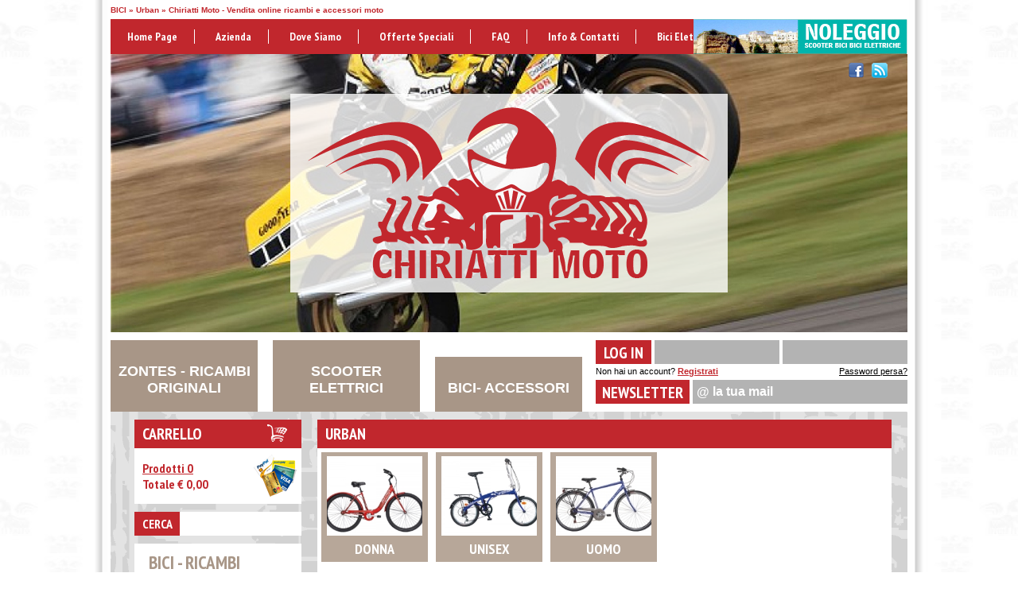

--- FILE ---
content_type: text/html
request_url: http://chiriattimoto.it/cerca.asp?t=Urban&sezione=BICI&categoria=Urban&id_s=2&id_c=15
body_size: 10584
content:

<!DOCTYPE html>
<html xmlns="http://www.w3.org/1999/xhtml">
<head>
    <title>Urban - Pagina 1 - Chiriatti Moto - Vendita online ricambi e accessori moto</title>
    <meta name="description" content="Compra online Urban - ricambi scooter, accessori moto, bici e accessori bici. Compra online al prezzo migliore. Spedizioni in tutta italia." />
    <meta http-equiv="Content-Type" content="text/html; charset=utf-8" />

<link rel="icon" href="http://www.chiriattimoto.it/images/template/favicon.ico" type="image/x-icon" />
<link href="/css/general.css" rel="stylesheet" type="text/css" />

<script type="text/javascript" src="/include_standard/javascript/jquery-1.7.2.min.js"></script>
<script type="text/javascript" src="/include_standard/javascript/jquery-ui-1.9.1.custom.min.js"></script>
<script type="text/javascript" src="/include_standard/javascript/jquery.ui.datepicker-lan.js"></script>
<script type="text/javascript" src="/include_standard/javascript/jquery.validate.js"></script>
<script type="text/javascript" src="/include_standard/javascript/jquery.valid.data.eur.js"></script>
<script type="text/javascript" src="/include_standard/javascript/captcha.js"></script>
<link href="/include_standard/javascript/jquery-ui-1.9.1.custom.css" rel="stylesheet" />

<script type="text/javascript" src="/include_standard/javascript/share42.js"></script>

<link href="/include_standard/javascript/colorbox/colorbox.css" rel="stylesheet" />
<script src="/include_standard/javascript/colorbox/jquery.colorbox-min.js"></script>

<script type="text/javascript" src="/include_standard/javascript/global.js"></script>

<script>
  (function(i,s,o,g,r,a,m){i['GoogleAnalyticsObject']=r;i[r]=i[r]||function(){
  (i[r].q=i[r].q||[]).push(arguments)},i[r].l=1*new Date();a=s.createElement(o),
  m=s.getElementsByTagName(o)[0];a.async=1;a.src=g;m.parentNode.insertBefore(a,m)
  })(window,document,'script','//www.google-analytics.com/analytics.js','ga');

  ga('create', 'UA-53194155-1', 'auto');
  ga('send', 'pageview');

</script>
</head>
<body>
    <div id="body_content" class="contenitore_100_pe">
        
<header>
    <div id="header_up" class="contenitore_1002">
        
        <h1>BICI &raquo; Urban &raquo; Chiriatti Moto - Vendita online ricambi e accessori moto</h1>
    </div>
    <div class="contenitore_1002">
        <div class="header_menu">
<div>
<a href="/default.asp" title="Home page">Home page</a>
<a href="/pagina.asp?t=Azienda&id=1" title="Azienda">Azienda</a>
<a href="/pagina.asp?t=Dove+siamo&id=2" title="Dove siamo">Dove siamo</a>
<a href="/cerca.asp?t=Tutti+i+prodotti+in+offerta&offerta=s" title="Offerte speciali">Offerte speciali</a>
<a href="/faq.asp" title="Domande frequenti">FAQ</a>
<a href="/contatti.asp" title="Info e Contatti">Info & Contatti</a>
<a class="last" href="http://www.nonpedalo.it" title="Bici Elettriche" target="_blank">Bici Elettriche</a>
</div>
<div id="header_menu_noleggio"><a href="http://noleggioscooter.chiriattimoto.it" target="_blank"><img src="/images/template/header_menu_noleggio.jpg" /></a></div>
</div>
    
    </div>
    <div class="contenitore_100_pe sfondo_header">
        <div id="header" class="contenitore_1002">
        <div class="header_logo">
<a href="/default.asp"><img src="/images/template/logo.png" /></a>
</div>
<div id="fb-root"></div>
<script>
window.fbAsyncInit = function() {
FB.init({
appId: '1527834854106964', // App ID
channelUrl: 'www.chiriattimoto.it', // Channel File
status: false, // check login status
cookie: true, // enable cookies to allow the server to access the session
xfbml: true  // parse XFBML
});
FB.Event.subscribe('auth.authResponseChange', function(response) {
if (response.status === 'connected') {
//controllo di essere nella pagina registrazione
if (document.getElementById("id_fb")) {
//Prendo i dati per registrazione
FB.api('/me', function(me) {
document.getElementById("nome_fb").value = me.first_name;
document.getElementById("cognome_fb").value = me.last_name;
document.getElementById("id_fb").value = me.id;
document.getElementById("compleanno_fb").value = me.birthday;
document.getElementById("email_fb").value = me.email;
document.getElementById("form_facebook_reg").submit();
});
//Prendo i dati per registrazione
}
//controllo di essere nella pagina registrazione
} else if (response.status === 'not_authorized') {
//connesso ma non autorizzato
alert("non autorizzato");
} else {
//non connesso a facebook
alert("non connesso");
}
});
};
// Load the SDK asynchronously
(function(d) {
var js, id = 'facebook-jssdk', ref = d.getElementsByTagName('script')[0];
if (d.getElementById(id)) { return; }
js = d.createElement('script'); js.id = id; js.async = true;
js.src = "//connect.facebook.net/it_IT/all.js";
ref.parentNode.insertBefore(js, ref);
} (document));
function in_facebook() {
FB.login(function(response) {
    //operazioni
}, { scope: 'email,user_birthday,publish_stream' });
}
</script>
<div class="header_social">
<a id="social_facebook" href="https://www.facebook.com/pages/CHIRIATTI-MOTO/224082717640879" title="Facebook" target="_blank"></a>
<a id="social_twitter" href="#" title="Twitter" target="_blank"></a>
<a id="social_youtube" href="#" title="Youtube" target="_blank"></a>
<a id="social_skype" href="#" title="Skype" target="_blank"></a>
<a id="social_rss" href="/rss_feed.asp" title="RSS Feed"></a>
</div>
 
        </div>
    </div>    
    <div class="contenitore_100_pe">
        <div id="header_bottom" class="contenitore_1002">
        <div class="header_btm_sezioni">
<div>
<a href="/cerca.asp?t=ZONTES+%2D+RICAMBI+ORIGINALI&sezione=ZONTES+%2D+RICAMBI+ORIGINALI&id_s=25" title="ZONTES - RICAMBI ORIGINALI">ZONTES - RICAMBI ORIGINALI</a>
</div>
<div>
<a href="/cerca.asp?t=SCOOTER+ELETTRICI&sezione=SCOOTER+ELETTRICI&id_s=20" title="SCOOTER ELETTRICI">SCOOTER ELETTRICI</a>
</div>
<div>
<a href="/cerca.asp?t=BICI%2D+ACCESSORI&sezione=BICI%2D+ACCESSORI&id_s=6" title="BICI- ACCESSORI">BICI- ACCESSORI</a>
</div>
</div>
<div class="header_riservata">
<form action="/login.asp" method="post">
<div class="header_riservata_left_up" title="Area riservata">Log in</div>
<input type="text" name="email_login_header" id="email_login_header" value="" />
<input type="password" name="pwd_login_header" id="pwd_login_header" value="" />
<div class="header_riservata_right_up" title="Area riservata">
<a href="" class="btn_login submit" title="Accedi"></a>
<input type="submit" value=" " />
</div>
<div class="header_riservata_left_down" title="Registrati">Non hai un account? <a href="/registrazione.asp">Registrati</a></div>
<div class="header_riservata_right_down" title="Password persa?"><a href="/login_persa.asp">Password persa?</a></div>
</form>
</div>
<div class="header_newsletter">
<form action="newsletter.asp" method="post">
<label>Newsletter</label>
<input type="text" name="newsletter_email_dx" id="newsletter_email_dx" class="input_txt_description" def_txt="@ la tua mail" value="" />
<a href="" class="submit"></a>
<input type="submit" value=" " />
</form>
</div>

        </div>
    </div>
</header>
        <div class="contenitore_1002 paddingBottom_30 bg_content_cols">
            
<div id="col_sx">    
    <nav>
    <div class="col_sx_carrello">
<div class="col_sx_carrello_left"><a href="/carrello.asp" title="Vai al carrello">Carrello</a></div>
<div class="col_sx_carrello_right">
<a href="/carrello.asp" title="Vai al carrello">Prodotti&nbsp;<i>0</i></a>
<br />Totale <b>&euro; 0,00</b>
</div>
</div>
<div class="col_sx_ricerca">
<form id="form_cerca_header" action="/cerca.asp" method="get">
<label>Cerca</label>
<input type="text" class="input_txt_description" name="testo" id="testo" value="" />
<input type="hidden" name="t" id="t" value="" />
<a href="" class="submit"></a>
<input type="submit" value=" " />
</form>
</div>
<div class="col_sx_sezioni">
<a href="/cerca.asp?t=BICI+%2D+RICAMBI&sezione=BICI+%2D+RICAMBI&id_s=5" title="BICI - RICAMBI">BICI - RICAMBI</a>
<ul>
<li>
<a href="/cerca.asp?t=Bici+Ricambi+%2F+Selle&sezione=BICI+%2D+RICAMBI&categoria=Bici+Ricambi+%2F+Selle&id_s=5&id_c=29" title="Bici Ricambi / Selle">&raquo; Bici Ricambi / Selle</a>
</li>
<li>
<a href="/cerca.asp?t=Ricambi+Bici+%2F+Componenti&sezione=BICI+%2D+RICAMBI&categoria=Ricambi+Bici+%2F+Componenti&id_s=5&id_c=20" title="Ricambi Bici / Componenti">&raquo; Ricambi Bici / Componenti</a>
</li>
</ul>
</div>
<div class="col_sx_sezioni">
<a href="/cerca.asp?t=BICI%2D+ACCESSORI&sezione=BICI%2D+ACCESSORI&id_s=6" title="BICI- ACCESSORI">BICI- ACCESSORI</a>
<ul>
<li>
<a href="/cerca.asp?t=Bici+%2F+Accessori&sezione=BICI%2D+ACCESSORI&categoria=Bici+%2F+Accessori&id_s=6&id_c=22" title="Bici / Accessori">&raquo; Bici / Accessori</a>
</li>
</ul>
</div>
<div class="col_sx_sezioni">
<a href="/cerca.asp?t=KYMCO+%2D+RICAMBI+ORIGINALI&sezione=KYMCO+%2D+RICAMBI+ORIGINALI&id_s=9" title="KYMCO - RICAMBI ORIGINALI">KYMCO - RICAMBI ORIGINALI</a>
<ul>
<li>
<a href="/cerca.asp?t=AGILITY+125+R16+POWER+UP+EURO5+2023&sezione=KYMCO+%2D+RICAMBI+ORIGINALI&categoria=AGILITY+125+R16+POWER+UP+EURO5+2023&id_s=9&id_c=80" title="AGILITY 125 R16 POWER UP EURO5 2023">&raquo; AGILITY 125 R16 POWER UP EURO5 2023</a>
</li>
<li>
<a href="/cerca.asp?t=AGILITY+PLUS+125CC&sezione=KYMCO+%2D+RICAMBI+ORIGINALI&categoria=AGILITY+PLUS+125CC&id_s=9&id_c=76" title="AGILITY PLUS 125CC">&raquo; AGILITY PLUS 125CC</a>
</li>
<li>
<a href="/cerca.asp?t=AGILITY+PLUS+125CC+E4+2016&sezione=KYMCO+%2D+RICAMBI+ORIGINALI&categoria=AGILITY+PLUS+125CC+E4+2016&id_s=9&id_c=31" title="AGILITY PLUS 125CC E4 2016">&raquo; AGILITY PLUS 125CC E4 2016</a>
</li>
<li>
<a href="/cerca.asp?t=AGILITY+R16+125CC&sezione=KYMCO+%2D+RICAMBI+ORIGINALI&categoria=AGILITY+R16+125CC&id_s=9&id_c=77" title="AGILITY R16 125CC">&raquo; AGILITY R16 125CC</a>
</li>
<li>
<a href="/cerca.asp?t=AGILITY+R16+125CC+2009&sezione=KYMCO+%2D+RICAMBI+ORIGINALI&categoria=AGILITY+R16+125CC+2009&id_s=9&id_c=78" title="AGILITY R16 125CC 2009">&raquo; AGILITY R16 125CC 2009</a>
</li>
<li>
<a href="/cerca.asp?t=AGILITY+S+125+I+CC&sezione=KYMCO+%2D+RICAMBI+ORIGINALI&categoria=AGILITY+S+125+I+CC&id_s=9&id_c=79" title="AGILITY S 125 I CC">&raquo; AGILITY S 125 I CC</a>
</li>
<li>
<a href="/cerca.asp?t=DINK+125+FLAT++EURO5+2023&sezione=KYMCO+%2D+RICAMBI+ORIGINALI&categoria=DINK+125+FLAT++EURO5+2023&id_s=9&id_c=82" title="DINK 125 FLAT  EURO5 2023">&raquo; DINK 125 FLAT  EURO5 2023</a>
</li>
<li>
<a href="/cerca.asp?t=DINK+125+TUNNEL+EURO5+2023&sezione=KYMCO+%2D+RICAMBI+ORIGINALI&categoria=DINK+125+TUNNEL+EURO5+2023&id_s=9&id_c=81" title="DINK 125 TUNNEL EURO5 2023">&raquo; DINK 125 TUNNEL EURO5 2023</a>
</li>
<li>
<a href="/cerca.asp?t=SKYTOWN+125CC+EURO5%2B+2024&sezione=KYMCO+%2D+RICAMBI+ORIGINALI&categoria=SKYTOWN+125CC+EURO5%2B+2024&id_s=9&id_c=96" title="SKYTOWN 125CC EURO5+ 2024">&raquo; SKYTOWN 125CC EURO5+ 2024</a>
</li>
</ul>
</div>
<div class="col_sx_sezioni">
<a href="/cerca.asp?t=MOTO&sezione=MOTO&id_s=16" title="MOTO">MOTO</a>
<ul>
<li>
<a href="/cerca.asp?t=Archive+Motor+Cycle&sezione=MOTO&categoria=Archive+Motor+Cycle&id_s=16&id_c=50" title="Archive Motor Cycle">&raquo; Archive Motor Cycle</a>
</li>
<li>
<a href="/cerca.asp?t=Swm&sezione=MOTO&categoria=Swm&id_s=16&id_c=52" title="Swm">&raquo; Swm</a>
</li>
<li>
<a href="/cerca.asp?t=Voge&sezione=MOTO&categoria=Voge&id_s=16&id_c=46" title="Voge">&raquo; Voge</a>
</li>
</ul>
</div>
<div class="col_sx_sezioni">
<a href="/cerca.asp?t=RICAMBI+MONOPATTINI+ELETTRICI&sezione=RICAMBI+MONOPATTINI+ELETTRICI&id_s=22" title="RICAMBI MONOPATTINI ELETTRICI">RICAMBI MONOPATTINI ELETTRICI</a>
<ul>
<li>
<a href="/cerca.asp?t=Ricambi+Monopattini+Elettrici&sezione=RICAMBI+MONOPATTINI+ELETTRICI&categoria=Ricambi+Monopattini+Elettrici&id_s=22&id_c=71" title="Ricambi Monopattini Elettrici">&raquo; Ricambi Monopattini Elettrici</a>
</li>
</ul>
</div>
<div class="col_sx_sezioni">
<a href="/cerca.asp?t=RICAMBI+SCOOTER+ELETTRICI&sezione=RICAMBI+SCOOTER+ELETTRICI&id_s=21" title="RICAMBI SCOOTER ELETTRICI">RICAMBI SCOOTER ELETTRICI</a>
<ul>
<li>
<a href="/cerca.asp?t=Askoll&sezione=RICAMBI+SCOOTER+ELETTRICI&categoria=Askoll&id_s=21&id_c=57" title="Askoll">&raquo; Askoll</a>
</li>
<li>
<a href="/cerca.asp?t=Lifan&sezione=RICAMBI+SCOOTER+ELETTRICI&categoria=Lifan&id_s=21&id_c=58" title="Lifan">&raquo; Lifan</a>
</li>
<li>
<a href="/cerca.asp?t=Niu&sezione=RICAMBI+SCOOTER+ELETTRICI&categoria=Niu&id_s=21&id_c=59" title="Niu">&raquo; Niu</a>
</li>
<li>
<a href="/cerca.asp?t=SuperSoco&sezione=RICAMBI+SCOOTER+ELETTRICI&categoria=SuperSoco&id_s=21&id_c=60" title="SuperSoco">&raquo; SuperSoco</a>
</li>
<li>
<a href="/cerca.asp?t=Yadea&sezione=RICAMBI+SCOOTER+ELETTRICI&categoria=Yadea&id_s=21&id_c=75" title="Yadea">&raquo; Yadea</a>
</li>
</ul>
</div>
<div class="col_sx_sezioni">
<a href="/cerca.asp?t=RICAMBI+TRICICLO+ELETTRICO&sezione=RICAMBI+TRICICLO+ELETTRICO&id_s=23" title="RICAMBI TRICICLO ELETTRICO">RICAMBI TRICICLO ELETTRICO</a>
<ul>
<li>
<a href="/cerca.asp?t=Ricambi+Triciclo+Elettrico&sezione=RICAMBI+TRICICLO+ELETTRICO&categoria=Ricambi+Triciclo+Elettrico&id_s=23&id_c=72" title="Ricambi Triciclo Elettrico">&raquo; Ricambi Triciclo Elettrico</a>
</li>
</ul>
</div>
<div class="col_sx_sezioni">
<a href="/cerca.asp?t=RIGENERAZIONE+BATTERIE&sezione=RIGENERAZIONE+BATTERIE&id_s=10" title="RIGENERAZIONE BATTERIE">RIGENERAZIONE BATTERIE</a>
<ul>
<li>
<a href="/cerca.asp?t=Batterie+Al+Litio&sezione=RIGENERAZIONE+BATTERIE&categoria=Batterie+Al+Litio&id_s=10&id_c=33" title="Batterie Al Litio">&raquo; Batterie Al Litio</a>
</li>
</ul>
</div>
<div class="col_sx_sezioni">
<a href="/cerca.asp?t=SCOOTER+ELETTRICI&sezione=SCOOTER+ELETTRICI&id_s=20" title="SCOOTER ELETTRICI">SCOOTER ELETTRICI</a>
<ul>
<li>
<a href="/cerca.asp?t=125cc&sezione=SCOOTER+ELETTRICI&categoria=125cc&id_s=20&id_c=54" title="125cc">&raquo; 125cc</a>
</li>
<li>
<a href="/cerca.asp?t=50cc&sezione=SCOOTER+ELETTRICI&categoria=50cc&id_s=20&id_c=53" title="50cc">&raquo; 50cc</a>
</li>
<li>
<a href="/cerca.asp?t=Askoll&sezione=SCOOTER+ELETTRICI&categoria=Askoll&id_s=20&id_c=56" title="Askoll">&raquo; Askoll</a>
</li>
<li>
<a href="/cerca.asp?t=Lifan&sezione=SCOOTER+ELETTRICI&categoria=Lifan&id_s=20&id_c=55" title="Lifan">&raquo; Lifan</a>
</li>
<li>
<a href="/cerca.asp?t=YADEA&sezione=SCOOTER+ELETTRICI&categoria=YADEA&id_s=20&id_c=74" title="YADEA">&raquo; YADEA</a>
</li>
</ul>
</div>
<div class="col_sx_sezioni">
<a href="/cerca.asp?t=SYM+%2D+RICAMBI+ORIGINALI&sezione=SYM+%2D+RICAMBI+ORIGINALI&id_s=14" title="SYM - RICAMBI ORIGINALI">SYM - RICAMBI ORIGINALI</a>
<ul>
<li>
<a href="/cerca.asp?t=Motore&sezione=SYM+%2D+RICAMBI+ORIGINALI&categoria=Motore&id_s=14&id_c=40" title="Motore">&raquo; Motore</a>
</li>
</ul>
</div>
<div class="col_sx_sezioni">
<a href="/cerca.asp?t=VOGE+%2D+RICAMBI+ORIGINALI&sezione=VOGE+%2D+RICAMBI+ORIGINALI&id_s=24" title="VOGE - RICAMBI ORIGINALI">VOGE - RICAMBI ORIGINALI</a>
<ul>
<li>
<a href="/cerca.asp?t=BRIVIDO+125R&sezione=VOGE+%2D+RICAMBI+ORIGINALI&categoria=BRIVIDO+125R&id_s=24&id_c=84" title="BRIVIDO 125R">&raquo; BRIVIDO 125R</a>
</li>
<li>
<a href="/cerca.asp?t=BRIVIDO+300R&sezione=VOGE+%2D+RICAMBI+ORIGINALI&categoria=BRIVIDO+300R&id_s=24&id_c=89" title="BRIVIDO 300R">&raquo; BRIVIDO 300R</a>
</li>
<li>
<a href="/cerca.asp?t=BRIVIDO+300R+EURO5&sezione=VOGE+%2D+RICAMBI+ORIGINALI&categoria=BRIVIDO+300R+EURO5&id_s=24&id_c=92" title="BRIVIDO 300R EURO5">&raquo; BRIVIDO 300R EURO5</a>
</li>
<li>
<a href="/cerca.asp?t=BRIVIDO+500R&sezione=VOGE+%2D+RICAMBI+ORIGINALI&categoria=BRIVIDO+500R&id_s=24&id_c=90" title="BRIVIDO 500R">&raquo; BRIVIDO 500R</a>
</li>
<li>
<a href="/cerca.asp?t=BRIVIDO+500R+EURO5&sezione=VOGE+%2D+RICAMBI+ORIGINALI&categoria=BRIVIDO+500R+EURO5&id_s=24&id_c=91" title="BRIVIDO 500R EURO5">&raquo; BRIVIDO 500R EURO5</a>
</li>
<li>
<a href="/cerca.asp?t=BRIVIDO+500R+EURO5+2023&sezione=VOGE+%2D+RICAMBI+ORIGINALI&categoria=BRIVIDO+500R+EURO5+2023&id_s=24&id_c=94" title="BRIVIDO 500R EURO5 2023">&raquo; BRIVIDO 500R EURO5 2023</a>
</li>
<li>
<a href="/cerca.asp?t=RALLY+300GY+EURO5&sezione=VOGE+%2D+RICAMBI+ORIGINALI&categoria=RALLY+300GY+EURO5&id_s=24&id_c=87" title="RALLY 300GY EURO5">&raquo; RALLY 300GY EURO5</a>
</li>
<li>
<a href="/cerca.asp?t=SFIDA+SR4+400&sezione=VOGE+%2D+RICAMBI+ORIGINALI&categoria=SFIDA+SR4+400&id_s=24&id_c=88" title="SFIDA SR4 400">&raquo; SFIDA SR4 400</a>
</li>
<li>
<a href="/cerca.asp?t=SFIDA+SR4+400+PREMIUM+EURO5&sezione=VOGE+%2D+RICAMBI+ORIGINALI&categoria=SFIDA+SR4+400+PREMIUM+EURO5&id_s=24&id_c=95" title="SFIDA SR4 400 PREMIUM EURO5">&raquo; SFIDA SR4 400 PREMIUM EURO5</a>
</li>
<li>
<a href="/cerca.asp?t=TROFEO+300AC&sezione=VOGE+%2D+RICAMBI+ORIGINALI&categoria=TROFEO+300AC&id_s=24&id_c=93" title="TROFEO 300AC">&raquo; TROFEO 300AC</a>
</li>
<li>
<a href="/cerca.asp?t=VALICO+525DSX&sezione=VOGE+%2D+RICAMBI+ORIGINALI&categoria=VALICO+525DSX&id_s=24&id_c=85" title="VALICO 525DSX">&raquo; VALICO 525DSX</a>
</li>
</ul>
</div>
<div class="col_sx_sezioni">
<a href="/cerca.asp?t=ZONTES+%2D+RICAMBI+ORIGINALI&sezione=ZONTES+%2D+RICAMBI+ORIGINALI&id_s=25" title="ZONTES - RICAMBI ORIGINALI">ZONTES - RICAMBI ORIGINALI</a>
<ul>
<li>
<a href="/cerca.asp?t=ZT310%2DX+EURO+4+310+2019%2D2019&sezione=ZONTES+%2D+RICAMBI+ORIGINALI&categoria=ZT310%2DX+EURO+4+310+2019%2D2019&id_s=25&id_c=97" title="ZT310-X EURO 4 310 2019-2019">&raquo; ZT310-X EURO 4 310 2019-2019</a>
</li>
</ul>
</div>
<div class="col_sx_sezioni">
<a href="/cerca.asp?t=SCOOTER&sezione=SCOOTER&id_s=1" title="SCOOTER">SCOOTER</a>
<ul>
<li>
<a href="/cerca.asp?t=Kymco&sezione=SCOOTER&categoria=Kymco&id_s=1&id_c=23" title="Kymco">&raquo; Kymco</a>
</li>
<li>
<a href="/cerca.asp?t=Peugeot&sezione=SCOOTER&categoria=Peugeot&id_s=1&id_c=1" title="Peugeot">&raquo; Peugeot</a>
</li>
<li>
<a href="/cerca.asp?t=Sym&sezione=SCOOTER&categoria=Sym&id_s=1&id_c=41" title="Sym">&raquo; Sym</a>
</li>
</ul>
</div>
<div class="col_sx_sezioni">
<a href="/cerca.asp?t=BICI&sezione=BICI&id_s=2" title="BICI">BICI</a>
<ul>
<li>
<a href="/cerca.asp?t=Elettriche+%2D+E%2DBikes&sezione=BICI&categoria=Elettriche+%2D+E%2DBikes&id_s=2&id_c=3" title="Elettriche - E-Bikes">&raquo; Elettriche - E-Bikes</a>
</li>
<li>
<a href="/cerca.asp?t=Trekking&sezione=BICI&categoria=Trekking&id_s=2&id_c=17" title="Trekking">&raquo; Trekking</a>
</li>
<li>
<a href="/cerca.asp?t=Urban&sezione=BICI&categoria=Urban&id_s=2&id_c=15" title="Urban">&raquo; Urban</a>
<ul>
<li>
<a href="/cerca.asp?t=Urban%3A+DONNA&sezione=BICI&categoria=Urban&sottocategoria=DONNA&id_s=2&id_c=15&id_sc=50" title="DONNA">&bull; DONNA</a>
</li>
<li>
<a href="/cerca.asp?t=Urban%3A+UNISEX&sezione=BICI&categoria=Urban&sottocategoria=UNISEX&id_s=2&id_c=15&id_sc=51" title="UNISEX">&bull; UNISEX</a>
</li>
<li>
<a href="/cerca.asp?t=Urban%3A+UOMO&sezione=BICI&categoria=Urban&sottocategoria=UOMO&id_s=2&id_c=15&id_sc=52" title="UOMO">&bull; UOMO</a>
</li>
</ul>
</li>
<li>
<a href="/cerca.asp?t=Mtb&sezione=BICI&categoria=Mtb&id_s=2&id_c=2" title="Mtb">&raquo; Mtb</a>
</li>
<li>
<a href="/cerca.asp?t=Bmx&sezione=BICI&categoria=Bmx&id_s=2&id_c=16" title="Bmx">&raquo; Bmx</a>
</li>
<li>
<a href="/cerca.asp?t=Kids&sezione=BICI&categoria=Kids&id_s=2&id_c=6" title="Kids">&raquo; Kids</a>
</li>
</ul>
</div>
<div class="col_sx_sezioni">
<a href="/cerca.asp?t=ACCESSORI&sezione=ACCESSORI&id_s=3" title="ACCESSORI">ACCESSORI</a>
<ul>
<li>
<a href="/cerca.asp?t=Abbigliamento&sezione=ACCESSORI&categoria=Abbigliamento&id_s=3&id_c=73" title="Abbigliamento">&raquo; Abbigliamento</a>
</li>
<li>
<a href="/cerca.asp?t=Casco&sezione=ACCESSORI&categoria=Casco&id_s=3&id_c=4" title="Casco">&raquo; Casco</a>
</li>
</ul>
</div>
<div class="col_sx_sezioni">
<a href="/cerca.asp?t=SCOOTER+%2D+RICAMBI+&sezione=SCOOTER+%2D+RICAMBI+&id_s=4" title="SCOOTER - RICAMBI ">SCOOTER - RICAMBI </a>
<ul>
<li>
<a href="/cerca.asp?t=Batterie&sezione=SCOOTER+%2D+RICAMBI+&categoria=Batterie&id_s=4&id_c=7" title="Batterie">&raquo; Batterie</a>
</li>
<li>
<a href="/cerca.asp?t=Candele&sezione=SCOOTER+%2D+RICAMBI+&categoria=Candele&id_s=4&id_c=10" title="Candele">&raquo; Candele</a>
</li>
<li>
<a href="/cerca.asp?t=Impianto+Frenante&sezione=SCOOTER+%2D+RICAMBI+&categoria=Impianto+Frenante&id_s=4&id_c=12" title="Impianto Frenante">&raquo; Impianto Frenante</a>
</li>
<li>
<a href="/cerca.asp?t=Lubrificanti+%2F+Pulizia&sezione=SCOOTER+%2D+RICAMBI+&categoria=Lubrificanti+%2F+Pulizia&id_s=4&id_c=18" title="Lubrificanti / Pulizia">&raquo; Lubrificanti / Pulizia</a>
</li>
<li>
<a href="/cerca.asp?t=Ricambi+Originali+Kymco&sezione=SCOOTER+%2D+RICAMBI+&categoria=Ricambi+Originali+Kymco&id_s=4&id_c=14" title="Ricambi Originali Kymco">&raquo; Ricambi Originali Kymco</a>
</li>
<li>
<a href="/cerca.asp?t=Variatore+%2F+Cinghia+%2F+Rulli&sezione=SCOOTER+%2D+RICAMBI+&categoria=Variatore+%2F+Cinghia+%2F+Rulli&id_s=4&id_c=28" title="Variatore / Cinghia / Rulli">&raquo; Variatore / Cinghia / Rulli</a>
</li>
</ul>
</div>
<div class="col_sx_marchi">
<a href="/cerca.asp?t=Tutti+i+Marchi" title="Tutti i Marchi">Marchi</a>
<ul>
<li>
<a href="/cerca.asp?t=AIROH&id_m=15" title="AIROH">&raquo; airoh</a>
</li>
<li>
<a href="/cerca.asp?t=ALT%2D1&id_m=19" title="ALT-1">&raquo; alt-1</a>
</li>
<li>
<a href="/cerca.asp?t=ARCHIVE+MOTOR+CYCLE&id_m=26" title="ARCHIVE MOTOR CYCLE">&raquo; archive motor cycle</a>
</li>
<li>
<a href="/cerca.asp?t=ASKOLL&id_m=32" title="ASKOLL">&raquo; askoll</a>
</li>
<li>
<a href="/cerca.asp?t=ATALA&id_m=2" title="ATALA">&raquo; atala</a>
</li>
<li>
<a href="/cerca.asp?t=BHR&id_m=36" title="BHR">&raquo; bhr</a>
</li>
<li>
<a href="/cerca.asp?t=CHAMPION&id_m=7" title="CHAMPION">&raquo; champion</a>
</li>
<li>
<a href="/cerca.asp?t=DISNEY&id_m=16" title="DISNEY">&raquo; disney</a>
</li>
<li>
<a href="/cerca.asp?t=E%2DBROH&id_m=40" title="E-BROH">&raquo; e-broh</a>
</li>
<li>
<a href="/cerca.asp?t=J%26J+JASON+JET&id_m=11" title="J&J JASON JET">&raquo; j&j jason jet</a>
</li>
<li>
<a href="/cerca.asp?t=KENDA&id_m=18" title="KENDA">&raquo; kenda</a>
</li>
<li>
<a href="/cerca.asp?t=KYMCO&id_m=3" title="KYMCO">&raquo; kymco</a>
</li>
<li>
<a href="/cerca.asp?t=LIFAN&id_m=20" title="LIFAN">&raquo; lifan</a>
</li>
<li>
<a href="/cerca.asp?t=MACOTA&id_m=10" title="MACOTA">&raquo; macota</a>
</li>
<li>
<a href="/cerca.asp?t=MALOSSI&id_m=14" title="MALOSSI">&raquo; malossi</a>
</li>
<li>
<a href="/cerca.asp?t=MONOPATTINO+ELETTRICO&id_m=35" title="MONOPATTINO ELETTRICO">&raquo; monopattino elettrico</a>
</li>
<li>
<a href="/cerca.asp?t=MOTUL&id_m=8" title="MOTUL">&raquo; motul</a>
</li>
<li>
<a href="/cerca.asp?t=NESSUNO&id_m=12" title="NESSUNO">&raquo; nessuno</a>
</li>
<li>
<a href="/cerca.asp?t=NIU&id_m=31" title="NIU">&raquo; niu</a>
</li>
<li>
<a href="/cerca.asp?t=PEUGEOT&id_m=1" title="PEUGEOT">&raquo; peugeot</a>
</li>
<li>
<a href="/cerca.asp?t=RMS&id_m=6" title="RMS">&raquo; rms</a>
</li>
<li>
<a href="/cerca.asp?t=SKYRICH&id_m=4" title="SKYRICH">&raquo; skyrich</a>
</li>
<li>
<a href="/cerca.asp?t=SUPER+SOCO&id_m=34" title="SUPER SOCO">&raquo; super soco</a>
</li>
<li>
<a href="/cerca.asp?t=SWM&id_m=27" title="SWM">&raquo; swm</a>
</li>
<li>
<a href="/cerca.asp?t=SYM&id_m=21" title="SYM">&raquo; sym</a>
</li>
<li>
<a href="/cerca.asp?t=TAMOIL&id_m=9" title="TAMOIL">&raquo; tamoil</a>
</li>
<li>
<a href="/cerca.asp?t=TINBOT&id_m=30" title="TINBOT">&raquo; tinbot</a>
</li>
<li>
<a href="/cerca.asp?t=TORPADO&id_m=29" title="TORPADO">&raquo; torpado</a>
</li>
<li>
<a href="/cerca.asp?t=TRICICLO+ELETTRICO&id_m=37" title="TRICICLO ELETTRICO">&raquo; triciclo elettrico</a>
</li>
<li>
<a href="/cerca.asp?t=UNIK&id_m=28" title="UNIK">&raquo; unik</a>
</li>
<li>
<a href="/cerca.asp?t=VEERUBBER&id_m=5" title="VEERUBBER">&raquo; veerubber</a>
</li>
<li>
<a href="/cerca.asp?t=VOGE&id_m=22" title="VOGE">&raquo; voge</a>
</li>
<li>
<a href="/cerca.asp?t=WINGS&id_m=17" title="WINGS">&raquo; wings</a>
</li>
<li>
<a href="/cerca.asp?t=YADEA&id_m=39" title="YADEA">&raquo; yadea</a>
</li>
<li>
<a href="/cerca.asp?t=ZONTES&id_m=41" title="ZONTES">&raquo; zontes</a>
</li>
<li>
<a href="/cerca.asp?t=ZONZO&id_m=38" title="ZONZO">&raquo; zonzo</a>
</li>
</ul>
</div>

    </nav>
</div>
            <div id="col_center">
                <div class="table_cerca_products">
<h1>Urban</h1>
<div class="table_cerca_products_list_sottocategorie">
<div><a href="/cerca.asp?t=Urban%3A+DONNA&sezione=BICI&categoria=Urban&sottocategoria=DONNA&id_s=2&id_c=15&id_sc=50" title="DONNA"><img src="/images/prodotti/thumbs/prodotto_2017329123753.jpg" class="imgPosAbs" alt="DONNA" /></a></div>
<p title="DONNA"><a href="/cerca.asp?t=Urban%3A+DONNA&sezione=BICI&categoria=Urban&sottocategoria=DONNA&id_s=2&id_c=15&id_sc=50" title="DONNA">DONNA</a></p>
</div>
<div class="table_cerca_products_list_sottocategorie">
<div><a href="/cerca.asp?t=Urban%3A+UNISEX&sezione=BICI&categoria=Urban&sottocategoria=UNISEX&id_s=2&id_c=15&id_sc=51" title="UNISEX"><img src="/images/prodotti/thumbs/prodotto_201732916167.jpg" class="imgPosAbs" alt="UNISEX" /></a></div>
<p title="UNISEX"><a href="/cerca.asp?t=Urban%3A+UNISEX&sezione=BICI&categoria=Urban&sottocategoria=UNISEX&id_s=2&id_c=15&id_sc=51" title="UNISEX">UNISEX</a></p>
</div>
<div class="table_cerca_products_list_sottocategorie">
<div><a href="/cerca.asp?t=Urban%3A+UOMO&sezione=BICI&categoria=Urban&sottocategoria=UOMO&id_s=2&id_c=15&id_sc=52" title="UOMO"><img src="/images/prodotti/thumbs/prodotto_2017328101046.jpg" class="imgPosAbs" alt="UOMO" /></a></div>
<p title="UOMO"><a href="/cerca.asp?t=Urban%3A+UOMO&sezione=BICI&categoria=Urban&sottocategoria=UOMO&id_s=2&id_c=15&id_sc=52" title="UOMO">UOMO</a></p>
</div>
<table>
<caption>Ricerca per: <b>Urban</b> >></caption>
<thead>
<tr>
<th><a href="/images/xml_rss/Urban_15.xml" title="Consulta gli RSS Feed di Urban" target="_blank"><img src="/images/template/rss_search.png" />RSS Feed</a></th>
<th>Prodotto</th>
<th>Prezzo</th>
<th>Acquisto</th>
</tr>
</thead>
<tbody>
<tr>
<td class="table_cerca_products_cont_img"><div><a href="/prodotto.asp?t=Atala+Alice+24%22+6V&sezione=BICI&categoria=Urban&sottocategoria=DONNA&id_s=2&id_c=15&id_sc=&id=254" title="Atala Alice 24" 6V [ATALA]"><img src="/images/prodotti/thumbs/prodotto_2017330172210.jpg" class="imgPosAbs" alt="Atala Alice 24" 6V [ATALA]" /></a></div></td>
<td class="table_cerca_products_cont_txt">
<article>
<a href="/prodotto.asp?t=Atala+Alice+24%22+6V&sezione=BICI&categoria=Urban&sottocategoria=DONNA&id_s=2&id_c=15&id_sc=&id=254">
<span>Atala Alice 24" 6V - [ATALA]</span>
<p>Bicicletta Atala One collezione 2017 modello Butterfly, con telaio per ruota da 24&quot;,cambio Shimano a 6 velocit&agrave;. &nbsp;freni v-brake alluminio.</p>
</a>
</article>
</td>
<td class="table_cerca_products_cont_price">
<div>
<span class="prezzo_listino">&euro; 209,00</span>
<br /><span class="prezzo_attivo">&euro; 177,66</span>
</div>
</td>
<td class="table_cerca_products_cont_price">
<div><a href="/contatti.asp?id_prod=254">Richiedi</a></div>
<div><p><a href="" class="no_link" style="background-color:#FF9900">su ordinazione</a></p></div>
<span class="lbl_offerta_txt" title="OFFERTA - SCONTO DEL 15%"><span>SCONTO</span> 15<span>%</span></span>
</td>
</tr>
<tr>
<td class="table_cerca_products_cont_img"><div><a href="/prodotto.asp?t=Atala+Greenbay+pieghevole&sezione=BICI&categoria=Urban&sottocategoria=UNISEX&id_s=2&id_c=15&id_sc=&id=239" title="Atala Greenbay pieghevole [ATALA]"><img src="/images/prodotti/thumbs/prodotto_2017329162318.jpg" class="imgPosAbs" alt="Atala Greenbay pieghevole [ATALA]" /></a></div></td>
<td class="table_cerca_products_cont_txt">
<article>
<a href="/prodotto.asp?t=Atala+Greenbay+pieghevole&sezione=BICI&categoria=Urban&sottocategoria=UNISEX&id_s=2&id_c=15&id_sc=&id=239">
<span>Atala Greenbay pieghevole - [ATALA]</span>
<p>Bicicletta Atala collezione 2017 modello Greenbay, con telaio pieghevole in acciaio, cambio Shimano a 6V e pedali &nbsp;pieghevoli.</p>
</a>
</article>
</td>
<td class="table_cerca_products_cont_price">
<div>
<span class="prezzo_listino">&euro; 228,99</span>
<br /><span class="prezzo_attivo">&euro; 194,65</span>
</div>
</td>
<td class="table_cerca_products_cont_price">
<div><a href="/contatti.asp?id_prod=239">Richiedi</a></div>
<div><p><a href="" class="no_link" style="background-color:#FF9900">su ordinazione</a></p></div>
<span class="lbl_offerta_txt" title="OFFERTA - SCONTO DEL 15%"><span>SCONTO</span> 15<span>%</span></span>
</td>
</tr>
<tr>
<td class="table_cerca_products_cont_img"><div><a href="/prodotto.asp?t=Atala+Kiwi+Steel&sezione=BICI&categoria=Urban&sottocategoria=DONNA&id_s=2&id_c=15&id_sc=&id=236" title="Atala Kiwi Steel [ATALA]"><img src="/images/prodotti/thumbs/prodotto_2017329123753.jpg" class="imgPosAbs" alt="Atala Kiwi Steel [ATALA]" /></a></div></td>
<td class="table_cerca_products_cont_txt">
<article>
<a href="/prodotto.asp?t=Atala+Kiwi+Steel&sezione=BICI&categoria=Urban&sottocategoria=DONNA&id_s=2&id_c=15&id_sc=&id=236">
<span>Atala Kiwi Steel - [ATALA]</span>
<p>Bicicletta Atala collezione 2017 modello Kiwi alu, con telaio in acciaio per ruota da 26&quot; ad accesso facilitato, Gomme larghe 2,40&quot; freni v-brake in alluminio.</p>
</a>
</article>
</td>
<td class="table_cerca_products_cont_price">
<div>
<span class="prezzo_listino">&euro; 228,99</span>
<br /><span class="prezzo_attivo">&euro; 194,65</span>
</div>
</td>
<td class="table_cerca_products_cont_price">
<div><a href="/contatti.asp?id_prod=236">Richiedi</a></div>
<div><p><a href="" class="no_link" style="background-color:#FF9900">su ordinazione</a></p></div>
<span class="lbl_offerta_txt" title="OFFERTA - SCONTO DEL 15%"><span>SCONTO</span> 15<span>%</span></span>
</td>
</tr>
<tr>
<td class="table_cerca_products_cont_img"><div><a href="/prodotto.asp?t=Atala+Piccadilly+24%22+1V&sezione=BICI&categoria=Urban&sottocategoria=DONNA&id_s=2&id_c=15&id_sc=&id=127" title="Atala Piccadilly 24" 1V [ATALA]"><img src="/images/prodotti/thumbs/prodotto_2017329125050.jpg" class="imgPosAbs" alt="Atala Piccadilly 24" 1V [ATALA]" /></a></div></td>
<td class="table_cerca_products_cont_txt">
<article>
<a href="/prodotto.asp?t=Atala+Piccadilly+24%22+1V&sezione=BICI&categoria=Urban&sottocategoria=DONNA&id_s=2&id_c=15&id_sc=&id=127">
<span>Atala Piccadilly 24" 1V - [ATALA]</span>
<p>Bicicletta Atala collezione 2017 modello Piccadilly, con telaio per ruota da 24&quot;, portapacco e portacesto ed impianto luci con batterie. La bicicletta che evoca atmosfere del passato.</p>
</a>
</article>
</td>
<td class="table_cerca_products_cont_price">
<div>
<span class="prezzo_listino">&euro; 235,00</span>
<br /><span class="prezzo_attivo">&euro; 199,75</span>
</div>
</td>
<td class="table_cerca_products_cont_price">
<div><a href="/contatti.asp?id_prod=127">Richiedi</a></div>
<div><p><a href="" class="no_link" style="background-color:#FF9900">su ordinazione</a></p></div>
<span class="lbl_offerta_txt" title="OFFERTA - SCONTO DEL 15%"><span>SCONTO</span> 15<span>%</span></span>
</td>
</tr>
<tr>
<td class="table_cerca_products_cont_img"><div><a href="/prodotto.asp?t=Atala+Piccadilly+26%22+1V&sezione=BICI&categoria=Urban&sottocategoria=DONNA&id_s=2&id_c=15&id_sc=&id=126" title="Atala Piccadilly 26" 1V [ATALA]"><img src="/images/prodotti/thumbs/prodotto_2017329124549.jpg" class="imgPosAbs" alt="Atala Piccadilly 26" 1V [ATALA]" /></a></div></td>
<td class="table_cerca_products_cont_txt">
<article>
<a href="/prodotto.asp?t=Atala+Piccadilly+26%22+1V&sezione=BICI&categoria=Urban&sottocategoria=DONNA&id_s=2&id_c=15&id_sc=&id=126">
<span>Atala Piccadilly 26" 1V - [ATALA]</span>
<p>Bicicletta Atala collezione 2017 modello Piccadilly, con telaio per ruota da 26&quot;, portapacco e portacesto ed impianto luci con batterie. La bicicletta che evoca atmosfere del passato.</p>
</a>
</article>
</td>
<td class="table_cerca_products_cont_price">
<div>
<span class="prezzo_listino">&euro; 235,01</span>
<br /><span class="prezzo_attivo">&euro; 199,75</span>
</div>
</td>
<td class="table_cerca_products_cont_price">
<div><a href="/contatti.asp?id_prod=126">Richiedi</a></div>
<div><p><a href="" class="no_link" style="background-color:#FF9900">su ordinazione</a></p></div>
<span class="lbl_offerta_txt" title="OFFERTA - SCONTO DEL 15%"><span>SCONTO</span> 15<span>%</span></span>
</td>
</tr>
<tr>
<td class="table_cerca_products_cont_img"><div><a href="/prodotto.asp?t=Atala+Groove+uomo&sezione=BICI&categoria=Urban&sottocategoria=UOMO&id_s=2&id_c=15&id_sc=&id=390" title="Atala Groove uomo [ATALA]"><img src="/images/prodotti/thumbs/prodotto_20174510451.jpg" class="imgPosAbs" alt="Atala Groove uomo [ATALA]" /></a></div></td>
<td class="table_cerca_products_cont_txt">
<article>
<a href="/prodotto.asp?t=Atala+Groove+uomo&sezione=BICI&categoria=Urban&sottocategoria=UOMO&id_s=2&id_c=15&id_sc=&id=390">
<span>Atala Groove uomo - [ATALA]</span>
<p>Bicicletta Atala collezione 2017 modello Groove man, cambio Shimano 6 velocit&agrave;.</p>
</a>
</article>
</td>
<td class="table_cerca_products_cont_price">
<div>
<span class="prezzo_listino">&euro; 254,76</span>
<br /><span class="prezzo_attivo">&euro; 208,25</span>
</div>
</td>
<td class="table_cerca_products_cont_price">
<div><a href="/contatti.asp?id_prod=390">Richiedi</a></div>
<div><p><a href="" class="no_link" style="background-color:#FF9900">su ordinazione</a></p></div>
<span class="lbl_offerta_txt" title="OFFERTA - SCONTO DEL 18%"><span>SCONTO</span> 18<span>%</span></span>
</td>
</tr>
<tr>
<td class="table_cerca_products_cont_img"><div><a href="/prodotto.asp?t=Atala+Airone+1V&sezione=BICI&categoria=Urban&sottocategoria=DONNA&id_s=2&id_c=15&id_sc=&id=123" title="Atala Airone 1V [ATALA]"><img src="/images/prodotti/thumbs/prodotto_2017329122110.jpg" class="imgPosAbs" alt="Atala Airone 1V [ATALA]" /></a></div></td>
<td class="table_cerca_products_cont_txt">
<article>
<a href="/prodotto.asp?t=Atala+Airone+1V&sezione=BICI&categoria=Urban&sottocategoria=DONNA&id_s=2&id_c=15&id_sc=&id=123">
<span>Atala Airone 1V - [ATALA]</span>
<p>Bicicletta Atala collezione 2017 modello Airone, con telaio per ruota da 26&quot; ad accesso facilitato, portapacco e portacesto ed impianto luci con batterie.</p>
</a>
</article>
</td>
<td class="table_cerca_products_cont_price">
<div>
<span class="prezzo_listino">&euro; 255,00</span>
<br /><span class="prezzo_attivo">&euro; 216,75</span>
</div>
</td>
<td class="table_cerca_products_cont_price">
<div><a href="/contatti.asp?id_prod=123">Richiedi</a></div>
<div><p><a href="" class="no_link" style="background-color:#FF9900">su ordinazione</a></p></div>
<span class="lbl_offerta_txt" title="OFFERTA - SCONTO DEL 15%"><span>SCONTO</span> 15<span>%</span></span>
</td>
</tr>
<tr>
<td class="table_cerca_products_cont_img"><div><a href="/prodotto.asp?t=Atala+Kiwi+Alu&sezione=BICI&categoria=Urban&sottocategoria=DONNA&id_s=2&id_c=15&id_sc=&id=235" title="Atala Kiwi Alu [ATALA]"><img src="/images/prodotti/thumbs/prodotto_2017329123122.jpg" class="imgPosAbs" alt="Atala Kiwi Alu [ATALA]" /></a></div></td>
<td class="table_cerca_products_cont_txt">
<article>
<a href="/prodotto.asp?t=Atala+Kiwi+Alu&sezione=BICI&categoria=Urban&sottocategoria=DONNA&id_s=2&id_c=15&id_sc=&id=235">
<span>Atala Kiwi Alu - [ATALA]</span>
<p>Bicicletta Atala collezione 2017 modello Kiwi alu, con telaio in alluminio per ruota da 26&quot; ad accesso facilitato, Gomme larghe 2,40&quot; guarnitura in alluminio.</p>
</a>
</article>
</td>
<td class="table_cerca_products_cont_price">
<div>
<span class="prezzo_listino">&euro; 259,01</span>
<br /><span class="prezzo_attivo">&euro; 220,15</span>
</div>
</td>
<td class="table_cerca_products_cont_price">
<div><a href="/contatti.asp?id_prod=235">Richiedi</a></div>
<div><p><a href="" class="no_link" style="background-color:#FF9900">su ordinazione</a></p></div>
<span class="lbl_offerta_txt" title="OFFERTA - SCONTO DEL 15%"><span>SCONTO</span> 15<span>%</span></span>
</td>
</tr>
<tr>
<td class="table_cerca_products_cont_img"><div><a href="/prodotto.asp?t=Atala+Airone+7V&sezione=BICI&categoria=Urban&sottocategoria=DONNA&id_s=2&id_c=15&id_sc=&id=122" title="Atala Airone 7V [ATALA]"><img src="/images/prodotti/thumbs/prodotto_2017329121719.jpg" class="imgPosAbs" alt="Atala Airone 7V [ATALA]" /></a></div></td>
<td class="table_cerca_products_cont_txt">
<article>
<a href="/prodotto.asp?t=Atala+Airone+7V&sezione=BICI&categoria=Urban&sottocategoria=DONNA&id_s=2&id_c=15&id_sc=&id=122">
<span>Atala Airone 7V - [ATALA]</span>
<p>Bicicletta Atala collezione 2017 modello Airone, con cambio shimano 7V, comandi Shimano Revo e attacco manubrio in alluminio.</p>
</a>
</article>
</td>
<td class="table_cerca_products_cont_price">
<div>
<span class="prezzo_listino">&euro; 269,01</span>
<br /><span class="prezzo_attivo">&euro; 228,65</span>
</div>
</td>
<td class="table_cerca_products_cont_price">
<div><a href="/contatti.asp?id_prod=122">Richiedi</a></div>
<div><p><a href="" class="no_link" style="background-color:#FF9900">su ordinazione</a></p></div>
<span class="lbl_offerta_txt" title="OFFERTA - SCONTO DEL 15%"><span>SCONTO</span> 15<span>%</span></span>
</td>
</tr>
<tr>
<td class="table_cerca_products_cont_img"><div><a href="/prodotto.asp?t=Atala+Maggie+1V&sezione=BICI&categoria=Urban&sottocategoria=DONNA&id_s=2&id_c=15&id_sc=&id=125" title="Atala Maggie 1V [ATALA]"><img src="/images/prodotti/thumbs/prodotto_201411718535.jpg" class="imgPosAbs" alt="Atala Maggie 1V [ATALA]" /></a></div></td>
<td class="table_cerca_products_cont_txt">
<article>
<a href="/prodotto.asp?t=Atala+Maggie+1V&sezione=BICI&categoria=Urban&sottocategoria=DONNA&id_s=2&id_c=15&id_sc=&id=125">
<span>Atala Maggie 1V - [ATALA]</span>
<p>Bicicletta Atala collezione 2015 modello Maggie, con telaio per ruota da 24&quot; ad accesso facilitato, portapacco e portacesto ed impianto luci con batterie.</p>
</a>
</article>
</td>
<td class="table_cerca_products_cont_price">
<div>
<span class="prezzo_listino">&euro; 269,00</span>
<br /><span class="prezzo_attivo">&euro; 228,65</span>
</div>
</td>
<td class="table_cerca_products_cont_price">
<div><a href="/contatti.asp?id_prod=125">Richiedi</a></div>
<div><p><a href="" class="no_link" style="background-color:#FF9900">su ordinazione</a></p></div>
<span class="lbl_offerta_txt" title="OFFERTA - SCONTO DEL 15%"><span>SCONTO</span> 15<span>%</span></span>
</td>
</tr>
<tr>
<td class="table_cerca_products_cont_img"><div><a href="/prodotto.asp?t=Atala+Maggie+7V&sezione=BICI&categoria=Urban&sottocategoria=DONNA&id_s=2&id_c=15&id_sc=&id=124" title="Atala Maggie 7V [ATALA]"><img src="/images/prodotti/thumbs/prodotto_2017329154551.jpg" class="imgPosAbs" alt="Atala Maggie 7V [ATALA]" /></a></div></td>
<td class="table_cerca_products_cont_txt">
<article>
<a href="/prodotto.asp?t=Atala+Maggie+7V&sezione=BICI&categoria=Urban&sottocategoria=DONNA&id_s=2&id_c=15&id_sc=&id=124">
<span>Atala Maggie 7V - [ATALA]</span>
<p>Bicicletta Atala collezione 2017 modello Maggie, con cambio shimano 7V e comandi Shimano Revo.</p>
</a>
</article>
</td>
<td class="table_cerca_products_cont_price">
<div>
<span class="prezzo_listino">&euro; 285,00</span>
<br /><span class="prezzo_attivo">&euro; 242,26</span>
</div>
</td>
<td class="table_cerca_products_cont_price">
<div><a href="/contatti.asp?id_prod=124">Richiedi</a></div>
<div><p><a href="" class="no_link" style="background-color:#FF9900">su ordinazione</a></p></div>
<span class="lbl_offerta_txt" title="OFFERTA - SCONTO DEL 15%"><span>SCONTO</span> 15<span>%</span></span>
</td>
</tr>
<tr>
<td class="table_cerca_products_cont_img"><div><a href="/prodotto.asp?t=Atala+Blue+Lake+20%22+pieghevole&sezione=BICI&categoria=Urban&sottocategoria=UNISEX&id_s=2&id_c=15&id_sc=&id=238" title="Atala Blue Lake 20" pieghevole [ATALA]"><img src="/images/prodotti/thumbs/prodotto_201732916167.jpg" class="imgPosAbs" alt="Atala Blue Lake 20" pieghevole [ATALA]" /></a></div></td>
<td class="table_cerca_products_cont_txt">
<article>
<a href="/prodotto.asp?t=Atala+Blue+Lake+20%22+pieghevole&sezione=BICI&categoria=Urban&sottocategoria=UNISEX&id_s=2&id_c=15&id_sc=&id=238">
<span>Atala Blue Lake 20" pieghevole - [ATALA]</span>
<p>Bicicletta Atala collezione 2017 modello Blue Lake, con telaio pieghevole in alluminio, cambio Shimano a 6V e pedali in alluminio pieghevoli.</p>
</a>
</article>
</td>
<td class="table_cerca_products_cont_price">
<div>
<span class="prezzo_listino">&euro; 289,01</span>
<br /><span class="prezzo_attivo">&euro; 245,65</span>
</div>
</td>
<td class="table_cerca_products_cont_price">
<div><a href="/contatti.asp?id_prod=238">Richiedi</a></div>
<div><p><a href="" class="no_link" style="background-color:#FF9900">su ordinazione</a></p></div>
<span class="lbl_offerta_txt" title="OFFERTA - SCONTO DEL 15%"><span>SCONTO</span> 15<span>%</span></span>
</td>
</tr>
<tr>
<td class="table_cerca_products_cont_img"><div><a href="/prodotto.asp?t=Atala+Folding+16%22+1V+pieghevole&sezione=BICI&categoria=Urban&sottocategoria=UNISEX&id_s=2&id_c=15&id_sc=&id=131" title="Atala Folding 16" 1V pieghevole [ATALA]"><img src="/images/prodotti/thumbs/prodotto_2017329163348.jpg" class="imgPosAbs" alt="Atala Folding 16" 1V pieghevole [ATALA]" /></a></div></td>
<td class="table_cerca_products_cont_txt">
<article>
<a href="/prodotto.asp?t=Atala+Folding+16%22+1V+pieghevole&sezione=BICI&categoria=Urban&sottocategoria=UNISEX&id_s=2&id_c=15&id_sc=&id=131">
<span>Atala Folding 16" 1V pieghevole - [ATALA]</span>
<p>Bicicletta Atala collezione 2017 modello Folding con ruote da 16&quot; e telaio in alluminio, attacco manubrio e pedali, parafanghi e portapacco posteriore.</p>
</a>
</article>
</td>
<td class="table_cerca_products_cont_price">
<div>
<span class="prezzo_listino">&euro; 288,99</span>
<br /><span class="prezzo_attivo">&euro; 245,65</span>
</div>
</td>
<td class="table_cerca_products_cont_price">
<div><a href="/contatti.asp?id_prod=131">Richiedi</a></div>
<div><p><a href="" class="no_link" style="background-color:#FF9900">su ordinazione</a></p></div>
<span class="lbl_offerta_txt" title="OFFERTA - SCONTO DEL 15%"><span>SCONTO</span> 15<span>%</span></span>
</td>
</tr>
<tr>
<td class="table_cerca_products_cont_img"><div><a href="/prodotto.asp?t=Atala+Malib%C3%B9+Lady&sezione=BICI&categoria=Urban&sottocategoria=UOMO&id_s=2&id_c=15&id_sc=&id=242" title="Atala Malibù Lady [ATALA]"><img src="/images/prodotti/thumbs/prodotto_2017329173423.jpg" class="imgPosAbs" alt="Atala Malibù Lady [ATALA]" /></a></div></td>
<td class="table_cerca_products_cont_txt">
<article>
<a href="/prodotto.asp?t=Atala+Malib%C3%B9+Lady&sezione=BICI&categoria=Urban&sottocategoria=UOMO&id_s=2&id_c=15&id_sc=&id=242">
<span>Atala Malibù Lady - [ATALA]</span>
<p>Bicicletta Atala collezione 2017 modello Malib&ugrave; &nbsp;con ruote da 27,5&quot;, cambio Shimano a 7 velocit&agrave;, pedali bmx e ampia sella..</p>
</a>
</article>
</td>
<td class="table_cerca_products_cont_price">
<div>
<span class="prezzo_listino">&euro; 299,00</span>
<br /><span class="prezzo_attivo">&euro; 254,15</span>
</div>
</td>
<td class="table_cerca_products_cont_price">
<div><a href="/contatti.asp?id_prod=242">Richiedi</a></div>
<div><p><a href="" class="no_link" style="background-color:#FF9900">su ordinazione</a></p></div>
<span class="lbl_offerta_txt" title="OFFERTA - SCONTO DEL 15%"><span>SCONTO</span> 15<span>%</span></span>
</td>
</tr>
<tr>
<td class="table_cerca_products_cont_img"><div><a href="/prodotto.asp?t=Atala+Malib%C3%B9+man&sezione=BICI&categoria=Urban&sottocategoria=UOMO&id_s=2&id_c=15&id_sc=&id=241" title="Atala Malibù man [ATALA]"><img src="/images/prodotti/thumbs/prodotto_2017329173035.jpg" class="imgPosAbs" alt="Atala Malibù man [ATALA]" /></a></div></td>
<td class="table_cerca_products_cont_txt">
<article>
<a href="/prodotto.asp?t=Atala+Malib%C3%B9+man&sezione=BICI&categoria=Urban&sottocategoria=UOMO&id_s=2&id_c=15&id_sc=&id=241">
<span>Atala Malibù man - [ATALA]</span>
<p>Bicicletta Atala collezione 2017 modello Malib&ugrave; &nbsp;con ruote da 27,5&quot;, cambio Shimano a 7 velocit&agrave; e pedali bmx e ampia sella..</p>
</a>
</article>
</td>
<td class="table_cerca_products_cont_price">
<div>
<span class="prezzo_listino">&euro; 299,00</span>
<br /><span class="prezzo_attivo">&euro; 254,15</span>
</div>
</td>
<td class="table_cerca_products_cont_price">
<div><a href="/contatti.asp?id_prod=241">Richiedi</a></div>
<div><p><a href="" class="no_link" style="background-color:#FF9900">su ordinazione</a></p></div>
<span class="lbl_offerta_txt" title="OFFERTA - SCONTO DEL 15%"><span>SCONTO</span> 15<span>%</span></span>
</td>
</tr>
</tbody>
</table>
<div class="paginazione_front" style="width:100%;"><b>1</b><a href="/cerca.asp?t=Urban&sezione=BICI&categoria=Urban&id_s=2&id_c=15&placepag=2">2</a></div>
</div>
                
            </div>
            
<div id="col_dx">    
    <section>
    
    </section>
</div>
            <div class="clear"></div>
        </div>        
        
<footer>
    <div class="contenitore_100_pe">
        <div class="contenitore_1002">
            <div class="link_footer">
            <div class="footer_cols_contatti">
<img src="/images/template/logo_footer.png" />
</div>
<div class="footer_cols">
<div title="Azienda">Azienda</div>
<ul>
<li>
<a href="/pagina.asp?t=Azienda&id=1" title="Azienda">Azienda</a>
</li>
<li>
<a href="/pagina.asp?t=Dove+siamo&id=2" title="Dove siamo">Dove siamo</a>
</li>
</ul>
</div>
<div class="footer_cols">
<div title="Acquisti facili">Acquisti facili</div>
<ul>
<li>
<a href="/pagina.asp?t=Consegna+%2D+Spese+di+spedizione&id=55" title="Consegna - Spese di spedizione">Consegna - Spese di spedizione</a>
</li>
<li>
<a href="/pagina.asp?t=Diritto+di+Recesso&id=56" title="Diritto di Recesso">Diritto di Recesso</a>
</li>
</ul>
</div>
<div class="footer_cols">
<div title="Sicurezza totale">Sicurezza totale</div>
<ul>
<li>
<a href="/pagina.asp?t=Condizioni+di+Vendita&id=57" title="Condizioni di Vendita">Condizioni di Vendita</a>
</li>
<li>
<a href="/pagina.asp?t=Garanzie&id=54" title="Garanzie">Garanzie</a>
</li>
</ul>
</div>
<div class="footer_cols">
<div title="Links utili">Links utili</div>
<ul>
<li><a href="/rss_feed.asp" title="RSS Feeds">RSS Feeds</a></li>
<li><a href="/sitemap.asp" title="Mappa del sito">Mappa del sito</a></li>
</ul>
</div>

            </div>
            <div class="clear"></div>
            <div class="footer_credits">
<div id="testo_credits">
&copy;2026/2027 by Chiriatti Moto, Via S.Giovanni 13 - 73028 - Otranto(LE)
- Tel. 0836/801218 - Fax 0836/801218 - P.IVA 04192670752 - Tutti i diritti riservati
</div>
<div id="logo_credits"><a href="http://www.moviweb.it" target="_blank"title="Moviweb: Web Marketing - Siti web - Ecommerce">Supported by Moviweb</a></div></div>

            <div class="clear"></div>
        </div>
    </div>
</footer>
<script type="text/javascript" src="https://services.sciroccomultimedia.it/cookielaw/cookielawscript.js"></script>
<script type="text/javascript" src="https://services.sciroccomultimedia.it/gdpr-privacy/gdprprivacy.min.js"></script>
    </div>
</body>
</html>


--- FILE ---
content_type: text/css
request_url: http://chiriattimoto.it/css/general.css
body_size: 10871
content:
@import url(http://fonts.googleapis.com/css?family=PT+Sans+Narrow:400,700);

BODY 
{
    margin:0px;
    padding:0px;
    font-family:Arial, Sans-Serif;
    font-size:14px;
    text-align:center;
    background:#FFF url('/images/template/bg_body.jpg') repeat-y center top;
}

INPUT{font-family:Arial, Sans-Serif;}
SELECT{font-family:Arial, Sans-Serif;}
TEXTAREA{font-family:Arial, Sans-Serif;}

A IMG{border:none;}

.bg_grigio{background-color:#b7b3b4 !important;}
.bg_grigio_scuro{background-color:#888 !important;}
.bg_nero{background-color:#000000 !important;}

.paddingBottom_30{padding-bottom:30px !important;}

.last_right{margin-right:0px !important;}

.txt_center{text-align:center !important;}

.clear
{
    width:100%;
    height:0px !important;
    padding:0px !important;
    margin:0px !important;
    font-size:0px !important;
    float:none !important;
    clear:both !important;
    }

.contenitore_100_pe
{
    position:relative;
    width:100%;
    height:auto;
    margin:auto;
    }

.contenitore_1002
{
    position:relative;
    width:1002px;
    height:auto;
    margin:auto;
    }

#header_up
{
    position:relative;
    height:auto;
    }
#header_up H1{font-size:10px; text-align:left; color:#c1272d;}
    
#header
{
    position:relative;
    height:355px;
    }

#header_bottom
{
    position:relative;
    height:95px;
    }

.bg_content_cols
{
    background:#FFF url('/images/template/bg_content_cols.gif') repeat left top;
    }

#col_sx
{
    position:relative;
    width:210px;
    height:auto;
    margin:auto;
    margin-left:30px;
    padding-top:10px;
    float:left;
    border:none;
    }
    
#col_center
{
    position:relative;
    width:722px;
    height:auto;
    margin:auto;
    float:left;
    margin-left:20px;
    padding-top:10px;
    }
    
#col_dx
{
    display:none;
    position:relative;
    width:180px;
    height:auto;
    margin:auto;
    float:right;
    border:none;
    }


/* ++++++++++++++++ HEADER +++++++++++++++++ */
.sfondo_header
{
    background: transparent url('/images/template/sfondo_header.jpg') no-repeat center top;
    }

.header_btm_sezioni
{
    position:absolute;
    top:5px;
    left:0px;
    width:600px;
    height:auto;
    color:#FFF;     
    text-align:left;   
    }
.header_btm_sezioni DIV
{
    display:inline-block;
    margin-right:15px;
    }
.header_btm_sezioni DIV:last-child{margin-right:0px;}
.header_btm_sezioni DIV A
{
    display:block;
    width:185px;
    padding:29px 0px;    
    font-size:18px;
    font-weight:700;
    text-align:center;
    background-color:#a89687;
    }
.header_btm_sezioni DIV A:link{color:#FFF; text-decoration:none;}
.header_btm_sezioni DIV A:visited{color:#FFF; text-decoration:none;}
.header_btm_sezioni DIV A:hover{color:#FFF; background-color:#c1272d; text-decoration:none;}
.header_btm_sezioni DIV A:active{color:#FFF; text-decoration:none;}

.header_riservata
{
    position:absolute;
    top:0px;
    right:0px;
    width:392px;
    height:auto;
    padding:5px 0px;
    color:#FFF;     
    text-align:right;   
    }
.header_riservata DIV.header_riservata_left_up
{
    width:70px;
    height:24px;
    padding:3px 0px;
    float:left;
    font-family:'PT Sans Narrow';
    font-size:20px; 
    font-weight:700;
    text-transform:uppercase;
    text-align:center;
    background-color:#c1272d;
    }
.header_riservata DIV.header_riservata_right_up
{
    width:0px;
    height:0px;    
    }
.header_riservata DIV.header_riservata_right_up A:link{color:#7a4b1c; text-decoration:underline;}
.header_riservata DIV.header_riservata_right_up A:visited{color:#7a4b1c; text-decoration:underline;}
.header_riservata DIV.header_riservata_right_up A:hover{color:#7a4b1c; text-decoration:none;}
.header_riservata DIV.header_riservata_right_up A:active{color:#7a4b1c; text-decoration:underline;}
.header_riservata A.btn_login
{
    display:none;
    width:60px;
    height:20px;
    margin-left:5px;
    background: transparent url('/images/template/btn_login_header.png') no-repeat right center;
    vertical-align:middle;
    }

.header_riservata INPUT
{
    width:147px;
    height:20px;
    padding:5px;
    font-size:16px;
    font-weight:700;
    color:#FFF;    
    background-color:#b3b3b3;   
    border:none; 
    }
.header_riservata INPUT[type=submit]
{
    position:absolute; 
    right:6px; 
    top:0px; 
    margin:0px; 
    padding:0px;
    width:15px; 
    height:15px; 
    background-color:Transparent;
    border:none;
    color:#FFF;
    }

.header_riservata DIV.header_riservata_left_down
{
    width:auto;
    height:20px;
    float:left;
    margin-top:3px;
    font-size:11px;     
    text-align:left;
    color:#000;
    }
.header_riservata DIV.header_riservata_left_down A{font-weight:bold;}
.header_riservata DIV.header_riservata_left_down A:link{color:#c1272d; text-decoration:underline;}
.header_riservata DIV.header_riservata_left_down A:visited{color:#c1272d; text-decoration:underline;}
.header_riservata DIV.header_riservata_left_down A:hover{color:#c1272d; text-decoration:none;}
.header_riservata DIV.header_riservata_left_down A:active{color:#c1272d; text-decoration:underline;}

.header_riservata DIV.header_riservata_right_down
{
    width:95px;
    height:20px;
    float:right;
    margin-top:3px;
    font-size:11px;
    text-align:right;
    }
.header_riservata DIV.header_riservata_right_down A:link{color:#000; text-decoration:underline;}
.header_riservata DIV.header_riservata_right_down A:visited{color:#000; text-decoration:underline;}
.header_riservata DIV.header_riservata_right_down A:hover{color:#000; text-decoration:none;}
.header_riservata DIV.header_riservata_right_down A:active{color:#000; text-decoration:underline;}
    

.header_account
{
    position:absolute;
    top:0px;
    right:0px;
    width:392px;
    height:auto;
    padding:5px 0px;
    color:#FFF;     
    text-align:right;   
    }
.header_account DIV
{
    position:relative;
    display:block;
    height:auto;
    text-align:left;
    }
.header_account DIV SPAN
{
    width:145px;
    height:24px;
    padding:3px 0px;
    float:left;
    font-family:'PT Sans Narrow';
    font-size:20px; 
    font-weight:700;
    text-transform:uppercase;
    text-align:center;
    background-color:#c1272d;
    }
.header_account DIV UL
{    
    display:block;
    float:right;
    margin:0px;
    padding:0px;  
    padding-top:6px; 
    padding-bottom:4px;  
    list-style-type:none;
    list-style-position:inside;
    z-index:1;
    font-family:'PT Sans Narrow';
    font-weight:700;
    }
.header_account DIV UL LI
{
    display: inline;
    color:#FFF;
    padding:6px 9px;
    background-color:#b3b3b3;
    }
.header_account DIV UL LI:hover{background-color:#000;}
.header_account DIV UL LI A
{
    background-image:none;
    color:#FFF;
    font-size:14px;
    }
.header_account DIV UL LI A:link{color:#FFF; text-decoration:none;}
.header_account DIV UL LI A:visited{color:#FFF; text-decoration:none;}
.header_account DIV UL LI A:hover{color:#FFF; text-decoration:none;}
.header_account DIV UL LI A:active{color:#FFF; text-decoration:none;}

.header_newsletter
{
    position:absolute;
    top:55px;
    right:0px;
    width:392px;
    margin:0px;
    text-transform:uppercase;
    color:#FFF;
    font-size:12px;
    font-weight:bold;
    text-align:right;    
    }

.header_newsletter LABEL
{
    width:118px;
    height:24px;
    padding:3px 0px;
    float:left;
    font-family:'PT Sans Narrow';
    font-size:20px; 
    font-weight:700;
    text-transform:uppercase;
    text-align:center;
    background-color:#c1272d;
    }

.header_newsletter INPUT
{
    width:260px;
    height:20px;
    padding:5px;
    font-size:16px;
    font-weight:700;
    color:#FFF;    
    background-color:#b3b3b3;   
    border:none; 
    }
.header_newsletter A
{
    display:none;
    width:155px;
    height:24px;
    margin-left:10px;
    background:transparent url('/images/template/btn_newsletter_col_dx.png') no-repeat right bottom;
    }
.header_newsletter A:link{color:#FFF; text-decoration:underline;}
.header_newsletter A:visited{color:#FFF; text-decoration:underline;}
.header_newsletter A:hover{color:#FFF; text-decoration:none;}
.header_newsletter A:active{color:#FFF; text-decoration:underline;}
.header_newsletter INPUT[type=submit]
{
    position:absolute; 
    right:6px; 
    top:0px; 
    margin:0px; 
    padding:0px;
    width:15px; 
    height:15px; 
    background-color:Transparent;
    border:none;
    color:#FFF;
    }


.header_logo
{
    position:absolute;
    left:226px;
    top:50px;    
    width:550px;
    height:250px;
    z-index:1;
    background:transparent url(/images/template/bg_FFF.png) repeat left top;
    }
.header_logo IMG{display:block; border:none; margin-left:22px; margin-top:17px;}


.header_menu
{
    position:relative;
    width:1002px;
    font-family:'PT Sans Narrow';
    font-size:14px;
    font-weight:bold;
    text-align:center;
    color:#FFF;
    background-color:#c1272d;
    padding:13px 0px;
    overflow:hidden;
    }
.header_menu DIV{width:1020px;}
.header_menu A
{
    float:left;
    padding:0px 21px;
    margin-right:5px;
    text-transform:capitalize;
    border-right:solid 1px #FFF;
    }
.header_menu A:link{color:#FFF; text-decoration:none;}
.header_menu A:visited{color:#FFF; text-decoration:none;}
.header_menu A:hover{color:#FFF; text-decoration:underline;}
.header_menu A:active{color:#FFF; text-decoration:none;}
.header_menu A.last{margin-right:0px; border-right:none;}
#header_menu_noleggio
{
    position:absolute;
    right:0px;
    top:0px;
    width:auto;
    padding:0px;
    }    
#header_menu_noleggio A{border:none; padding:0px; margin:0px;}

.header_social
{
    position:absolute;
    right:25px;
    top:10px;
    width:200px;
    height:23px;
    text-align:right;
    }
.header_social A
{
    display:inline-block;
    width:20px;
    height:20px;
    }
.header_social A#social_facebook{margin-right:5px; background: transparent url('/images/template/social_facebook.png') no-repeat center center;}
.header_social A#social_twitter{display:none; margin-right:5px; background: transparent url('/images/template/social_twitter.png') no-repeat center center;}
.header_social A#social_youtube{display:none; margin-right:5px; background: transparent url('/images/template/social_youtube.png') no-repeat center center;}
.header_social A#social_skype{display:none; margin-right:5px; background: transparent url('/images/template/social_skype.png') no-repeat right center;}
.header_social A#social_rss{background: transparent url('/images/template/social_rss.png') no-repeat center center;}

/* ++++++++++++++++ HEADER +++++++++++++++++ */


/* ++++++++++++++++ COLONNA DI SINISTRA +++++++++++++++++ */
.col_sx_carrello
{
    display:block;
    height:auto;
    text-align:left;
    padding:0px;
    background: #FFF url('/images/template/carrello_header.png') no-repeat 150px 44px;    
    color:#c1272d;
    font-size:16px;
    font-family:'PT Sans Narrow';
    font-weight:700;
    }
.col_sx_carrello A:link{color:#c1272d; text-decoration:none;}
.col_sx_carrello A:visited{color:#c1272d; text-decoration:none;}
.col_sx_carrello A:hover{color:#c1272d; text-decoration:underline;}
.col_sx_carrello A:active{color:#c1272d; text-decoration:none;}

.col_sx_carrello_left
{
    display:block;
    text-transform:uppercase;
    font-size:20px;
    color:#FFF;  
    background: #c1272d url('/images/template/carrello_home.png') no-repeat 167px 6px; 
    padding:5px 10px;  
    }
.col_sx_carrello_left A:link{color:#FFF; text-decoration:none;}
.col_sx_carrello_left A:visited{color:#FFF; text-decoration:none;}
.col_sx_carrello_left A:hover{color:#FFF; text-decoration:underline;}
.col_sx_carrello_left A:active{color:#FFF; text-decoration:none;}

.col_sx_carrello_right
{
    display:block;
    padding:15px 10px;
    }
.col_sx_carrello_right A:link{color:#c1272d; text-decoration:underline;}
.col_sx_carrello_right A:visited{color:#c1272d; text-decoration:underline;}
.col_sx_carrello_right A:hover{color:#c1272d; text-decoration:none;}
.col_sx_carrello_right A:active{color:#c1272d; text-decoration:underline;}

.col_sx_carrello I{font-style:normal;}

.col_sx_ricerca
{
    position:relative;
    display:block;    
    height:30px;
    text-align:left;
    margin:10px 0px;
    }
.col_sx_ricerca LABEL
{
    float:left;
    width:57px;
    padding:5px 0px;
    font-size:16px;
    font-family:'PT Sans Narrow';
    font-weight:700;
    text-transform:uppercase;   
    text-align:center; 
    color:#FFF;
    background-color:#c1272d;
    }
.col_sx_ricerca INPUT
{    
    width:153px;
    padding:6px 0px;
    margin:0px;
    text-indent:5px;   
    font-size:16px;
    border:none;
    color:#a89687;
    }
.col_sx_ricerca INPUT[type=submit]
{
    position:absolute; 
    bottom:0px; 
    right:0px; 
    visibility:hidden; 
    font-size:0px; 
    width:2px; 
    height:2px;
    }
.col_sx_ricerca SELECT
{
    display:inline-block;
    width:150px;
    height:20px;
    margin-top:5px;
    margin-left:20px;
    border:solid 1px #372822;
    color:#372822;
    }
.col_sx_ricerca A
{
    position:absolute;
    display:block;
    width:5px !important;
    height:5px;
    right:-5px;
    top:0px;
    /*background:transparent url('/images/template/btn_search_header.png') no-repeat center center;*/
    background-color:Transparent;
    }

.col_sx_sezioni
{
    text-align:left;
    color:#a89687;
    font-weight:bold;
    margin-bottom:10px;
    padding:10px 0px;
    background-color:#FFF;
    }
.col_sx_sezioni A 
{
    display:block; 
    height:28px;
    font-size:23px;
    font-family:'PT Sans Narrow';
    font-weight:700;
    text-indent:18px;
    text-transform:uppercase;
    line-height:28px;
    overflow:hidden;
    white-space: nowrap;
    text-overflow: ellipsis;
    background-color:#FFF;    
    }
.col_sx_sezioni A:link{color:#a89687; text-decoration:none;}
.col_sx_sezioni A:visited{color:#a89687; text-decoration:none;}
.col_sx_sezioni A:hover{color:#a89687; text-decoration:underline;}
.col_sx_sezioni A:active{color:#a89687; text-decoration:none;}

.col_sx_sezioni UL{padding-left:0px; margin:0px;}
.col_sx_sezioni UL LI{list-style:none; margin-top:0px;}
.col_sx_sezioni UL LI A
{
    width:auto;
    height:auto;
    font-size:11px;
    font-weight:400;
    font-family:Arial, Sans-Serif;
    line-height:normal;
    margin:0px;
    padding:4px 10px 4px 18px;
    text-indent:0px;
    overflow:visible;
    white-space:normal;    
    }
.col_sx_sezioni UL LI A:link{color:#c1272d; text-decoration:none;}
.col_sx_sezioni UL LI A:visited{color:#c1272d; text-decoration:none;}
.col_sx_sezioni UL LI A:hover{color:#FFF; background-color:#b3b3b3; text-decoration:none;}
.col_sx_sezioni UL LI A:active{color:#c1272d; text-decoration:none;}

.col_sx_sezioni UL LI UL
{
    font-weight:normal;    
    }
.col_sx_sezioni UL LI UL LI{list-style:none;}
.col_sx_sezioni UL LI UL LI A
{
    width:auto;
    margin-left:0px;
    padding-left:30px;
    overflow:visible;
    white-space:normal;  
    background-image:none; 
    background-color:#FFF;
    }
    

.col_sx_marchi
{
    text-align:left;
    color:#a89687;
    font-weight:bold;
    margin-bottom:10px;
    padding:0px 0px 10px 0px;
    background-color:#FFF;
    }
.col_sx_marchi A 
{
    display:block; 
    height:28px;
    padding:5px 0px;
    font-size:23px;
    font-family:'PT Sans Narrow';
    font-weight:700;
    text-indent:18px;
    text-transform:uppercase;
    line-height:28px;
    overflow:hidden;
    white-space: nowrap;
    text-overflow: ellipsis;
    background-color:#c1272d; 
    }
.col_sx_marchi A:link{color:#FFF; text-decoration:none;}
.col_sx_marchi A:visited{color:#FFF; text-decoration:none;}
.col_sx_marchi A:hover{color:#FFF text-decoration:underline;}
.col_sx_marchi A:active{color:#FFF; text-decoration:none;}

.col_sx_marchi UL{padding-left:0px; margin:0px;}
.col_sx_marchi UL LI{list-style:none; margin-top:0px;}
.col_sx_marchi UL LI A
{
    width:auto;
    height:auto;
    font-size:11px;
    font-weight:400;
    font-family:Arial, Sans-Serif;
    line-height:normal;
    margin:0px;
    padding:4px 10px 4px 18px;
    text-indent:0px;
    overflow:visible;
    white-space:normal;    
    background-color:#FFF;
    }
.col_sx_marchi UL LI A:link{color:#c1272d; text-decoration:none;}
.col_sx_marchi UL LI A:visited{color:#c1272d; text-decoration:none;}
.col_sx_marchi UL LI A:hover{color:#FFF; background-color:#b3b3b3; text-decoration:none;}
.col_sx_marchi UL LI A:active{color:#c1272d; text-decoration:none;}

.col_sx_banner
{
    position:relative;
    margin:5px 0px 0px;
    }
.col_sx_banner IMG
{
    width:100%;
    border:none;   
    display:block;
    }
/* ++++++++++++++++ COLONNA DI SINISTRA +++++++++++++++++ */

/* ++++++++++++++++ COLONNA DI DESTRA +++++++++++++++++ */

.col_dx_offerte
{
    width:180px;
    text-align:left;
    color:#666;
    margin-top:5px;
    
    -webkit-border-radius: 4px;
    -moz-border-radius: 4px;
    border-radius: 4px;
    }
.col_dx_offerte H4
{
    display:block; 
    width:180px;
    height:28px;
    font-size:14px;
    font-weight:bold;
    margin:0px;
    text-indent:10px;
    text-transform:uppercase;
    line-height:28px;
    overflow:hidden;
    white-space: nowrap;
    text-overflow: ellipsis;
    background:#916958 url('/images/template/bg_tit_menu_dx.jpg') repeat-x left top;
    
    -webkit-border-radius: 4px;
    -moz-border-radius: 4px;
    border-radius: 4px;
    }
.col_dx_offerte H4 A:link{color:#FFF; text-decoration:none;}
.col_dx_offerte H4 A:visited{color:#FFF; text-decoration:none;}
.col_dx_offerte H4 A:hover{color:#FFF; text-decoration:underline;}
.col_dx_offerte H4 A:active{color:#FFF; text-decoration:none;}

.col_dx_offerte DIV
{
    display:block;
    padding-bottom:5px;
    border-bottom: solid 1px #ea9512;
    }
.col_dx_offerte DIV A:link{color:#60331a; text-decoration:none;}
.col_dx_offerte DIV A:visited{color:#60331a; text-decoration:none;}
.col_dx_offerte DIV A:hover{color:#60331a; text-decoration:underline;}
.col_dx_offerte DIV A:active{color:#60331a; text-decoration:none;}

.col_dx_offerte DIV DIV
{
    position:relative;
    width:180px;
    height:100px;
    margin:auto;
    margin-top:5px;
    overflow:hidden;
    border-bottom:none;
    background-color:#EEE;
    }
.col_dx_offerte DIV DIV IMG
{
    display:block;
    position:absolute;
    left:50%;
    top:50%;
    margin-left:-115px;
    margin-top:-67px;
    border:none;
    }
.col_dx_offerte DIV SPAN
{
    display:block;
    padding:3px 10px;
    color:#60331a;
    font-size:11px;
    font-weight:bold;
    text-align:center;
    }
.col_dx_offerte DIV P{margin:0px; text-align:center;}
.col_dx_offerte DIV P SPAN
{
    display:block;
    padding:5px 10px;
    color:#60331a;
    font-size:14px;
    font-weight:bold;
    }
.col_dx_offerte DIV P IMG{margin:auto;}


.col_dx_news
{
    width:180px;
    text-align:left;
    color:#666;
    margin-top:5px;
    
    -webkit-border-radius: 4px;
    -moz-border-radius: 4px;
    border-radius: 4px;
    }
.col_dx_news H4
{
    display:block; 
    width:180px;
    height:28px;
    font-size:14px;
    font-weight:bold;
    margin:0px;
    text-indent:10px;
    text-transform:uppercase;
    line-height:28px;
    overflow:hidden;
    white-space: nowrap;
    text-overflow: ellipsis;
    background:#916958 url('/images/template/bg_tit_menu_dx.jpg') repeat-x left top;
    
    -webkit-border-radius: 4px;
    -moz-border-radius: 4px;
    border-radius: 4px;
    }
.col_dx_news H4 A:link{color:#FFF; text-decoration:none;}
.col_dx_news H4 A:visited{color:#FFF; text-decoration:none;}
.col_dx_news H4 A:hover{color:#FFF; text-decoration:underline;}
.col_dx_news H4 A:active{color:#FFF; text-decoration:none;}

.col_dx_news DIV{margin-top:5px; padding-bottom:5px; border-bottom:solid 1px #EEE;}
.col_dx_news DIV I{margin:0px; font-size:10px; color:#f3730b;}

.col_dx_news DIV H5{margin:0px; color:#60331a; overflow:hidden; white-space: nowrap; text-overflow: ellipsis;}
.col_dx_news DIV H5 A:link{color:#60331a; text-decoration:none;}
.col_dx_news DIV H5 A:visited{color:#60331a; text-decoration:none;}
.col_dx_news DIV H5 A:hover{color:#60331a; text-decoration:underline;}
.col_dx_news DIV H5 A:active{color:#60331a; text-decoration:none;}

.col_dx_news DIV P{margin:0px; font-size:12px;}
.col_dx_news DIV P A:link{color:#60331a; text-decoration:none;}
.col_dx_news DIV P A:visited{color:#60331a; text-decoration:none;}
.col_dx_news DIV P A:hover{color:#60331a; text-decoration:underline;}
.col_dx_news DIV P A:active{color:#60331a; text-decoration:none;}
/* ++++++++++++++++ COLONNA DI DESTRA +++++++++++++++++ */

/* ++++++++++++++++ COLONNA DI CENTRO HOME PAGE +++++++++++++++++ */

.col_center_banner
{
    position:relative;
    width:752px;
    margin-left:10px;
    margin-bottom: 6px;
    float:left;
    }
.col_center_banner IMG
{
    width:100%;
    border:none;   
    display:block;
    }

.col_center_tit_products
{
    position:relative;    
    display:block;
    height:auto;
    font-family:'PT Sans Narrow';
    font-size:70px;
    font-weight:700;
    line-height:50px;
    margin:0px;
    margin-top:10px;
    text-transform:uppercase;
    text-align:left;
    overflow:hidden;
    white-space: nowrap;
    text-overflow: ellipsis;
    color:#FFF;
    }
.col_center_products
{
    position:relative;
    background-color:#FFF;    
    }
.col_center_products TABLE
{
    border-spacing: 10px;
    }
.col_center_products TABLE TD
{
    position:relative;
    text-align:left;
    background-color:#B7A799;
    vertical-align:top;
    padding:10px;
    padding-bottom:65px;
    font-size:16px;
    font-weight:700;
    font-family:'PT Sans Narrow';
    }
.col_center_products TABLE TD A:link{color:#FFF; text-decoration:none;}
.col_center_products TABLE TD A:visited{color:#FFF; text-decoration:none;}
.col_center_products TABLE TD A:hover{color:#FFF; text-decoration:underline}
.col_center_products TABLE TD A:active{color:#FFF; text-decoration:none;}
.col_center_products TABLE TD.border_right_home{border-right: solid 1px #B7A799;}
.col_center_products TABLE TD DIV
{
    position:relative;
    width:207px;
    height:180px;
    border:none;
    margin:auto;
    overflow:hidden;
    background-color:#FFF;
    }
.col_center_products TABLE TD DIV IMG
{
    display:block;
    position:absolute;
    left:50%;
    top:50%;
    margin-left:-115px;
    margin-top:-67px;
    border:none;
    }
.col_center_products TABLE TD I
{
    font-weight:bold;
    font-style:normal;
    }
.col_center_products TABLE TD SPAN
{
    font-weight:bold;
    }
.col_center_products TABLE TD P
{
    position:absolute;
    width:207px;
    left:10px;
    bottom:0px;
    font-size:12px;
    padding:5px 0px;
    margin:0px;
    height:auto;
    border-top:solid 1px #A79483;
    }
.col_center_products TABLE TD P SPAN.prezzo_listino
{
    float:left;
    width:100px;
    font-size:20px;    
    text-decoration:line-through;
    color:#FFF;    
    }
.col_center_products TABLE TD P SPAN.prezzo_attivo
{
    float:left;
    width:125px;
    font-size:20px;
    color:#c1272d;
    }
.col_center_products TABLE TD P A
{
    position:absolute;
    right:0px;
    bottom:5px;
    width:100px;
    padding:12px 0px;
    font-size:18px;
    text-align:center;
    border:none;
    background-color:#c1272d;
    }
.col_center_products TABLE TD P A:link{color:#FFF; text-decoration:none;}
.col_center_products TABLE TD P A:visited{color:#FFF; text-decoration:none;}
.col_center_products TABLE TD P A:hover{color:#FFF; background-color:#000; text-decoration:none;}
.col_center_products TABLE TD P A:active{color:#FFF; text-decoration:none;}


/* ++++++++++++++++ COLONNA DI CENTRO HOME PAGE +++++++++++++++++ */


/* ++++++++++++++++ FOOTER DEL SITO +++++++++++++++++ */
.link_footer
{
    background-color:#c1272d;
    height:auto;
    text-align:left;
    }
.link_footer DIV:last-child{background-image:none;}

.footer_cols
{
    display:inline-block;
    width:122px;
    margin:30px 10px 10px 0px;
    padding-right:10px;
    text-align:left;
    color:#FFF;
    background:Transparent url('/images/template/bg_dotted_v.png') repeat-y right top;
    vertical-align:top;
    }
.footer_cols DIV
{
    font-size:12px;
    font-weight:normal;
    padding-bottom:10px;
    }
.footer_cols UL
{
    margin:0px;
    margin-top:5px;
    padding:0px;
    text-align:left;
    font-size:12px;
    color:#000;
    }
.footer_cols UL LI
{
    margin:0px 5px 2px 10px;
    padding:0px;
    list-style:none;
    }
.footer_cols UL LI A
{
    padding:0px;
    }
.footer_cols UL LI A:link{color:#FFF; text-decoration:none;}
.footer_cols UL LI A:visited{color:#FFF; text-decoration:none;}
.footer_cols UL LI A:hover{color:#FFF; text-decoration:underline; }
.footer_cols UL LI A:active{color:#FFF; text-decoration:none;}

.footer_cols_contatti
{
    display:inline-block;
    width:210px;
    margin:30px;
    text-align:center;
    font-size:12px;
    color:#777;
    }
.footer_cols_contatti B
{
    text-transform:uppercase;
    font-weight:bold;
    color:#60331a;
    font-size:14px;
    }
.footer_cols_contatti SPAN
{
    text-transform:uppercase;
    font-weight:bold;
    color:#eb690b;
    font-size:14px;
    }
.footer_cols_contatti I
{
    font-weight:bold;
    color:#235e96;
    font-style:normal;
    }

.footer_pagamenti
{
    position:relative;
    display:block; 
    text-align:left;
    font-size:25px;
    color:#60331a;    
    text-shadow: 1px 1px 3px #999;        
    }
.footer_pagamenti FIELDSET
{
    border:solid 1px #d0d0d0;
    -webkit-border-radius: 10px;
    -moz-border-radius: 10px;
    border-radius: 10px;
    }
.footer_pagamenti IMG{display:inline-block; vertical-align:middle; margin-left:10px; margin-top:5px;}
.footer_pagamenti_img_right{float:right; margin-top:0px !important;}


.footer_credits
{
    position:relative;
    color:#c1272d;
    padding-top:10px;
    padding-bottom:50px;
    }
.footer_credits DIV#testo_credits
{
    float:left;
    width:860px;
    text-align:left;
    font-size:11px;
    margin-left:10px;
    }
.footer_credits DIV#logo_credits
{
    float:right;
    width:120px;
    font-size:10px;
    font-weight:bold;
    }
.footer_credits DIV#logo_credits IMG{vertical-align:middle; margin-right:5px; border:none;}
.footer_credits DIV#logo_credits A:link{color:#000; text-decoration:none;}
.footer_credits DIV#logo_credits A:visited{color:#000; text-decoration:none;}
.footer_credits DIV#logo_credits A:hover{color:#000; text-decoration:underline;}
.footer_credits DIV#logo_credits A:active{color:#000; text-decoration:none;}
/* ++++++++++++++++ FOOTER DEL SITO +++++++++++++++++ */


/* ++++++++++++++++ PAGINA INTERNA +++++++++++++++++ */
.interna_titolo
{
    font-size:20px;
    font-family:'PT Sans Narrow';
    font-weight:bold;
    text-align:left;
    text-transform:uppercase;
    margin:0px;
    padding:5px 10px;
    color:#FFF;
    background-color:#c1272d;
    }

.interna_testo
{    
    display:block;
    text-align:left;
    padding:10px;    
    color:#000;
    background-color:#FFF;
    }
.interna_testo A:link{color:#c1272d; font-weight:bold; text-decoration:underline;}
.interna_testo A:visited{color:#c1272d; font-weight:bold; text-decoration:underline;}
.interna_testo A:hover{color:#c1272d; font-weight:bold; text-decoration:none;}
.interna_testo A:active{color:#c1272d; font-weight:bold; text-decoration:underline;}

.interna_testo IMG{float:left; margin-right:10px; border:solid 4px #999;}
.interna_testo I{color:#a89687; font-size:12px;}
.interna_testo SPAN{font-size:14px; display:block;}
.interna_testo P{padding:0px; margin:0px;}
/* ++++++++++++++++ PAGINA INTERNA +++++++++++++++++ */



/* ++++++++++++++++ PAGINA RICERCA DEL SITO +++++++++++++++++ */

.table_cerca_products
{
    position:relative;
    background-color:#FFF;
    }
.table_cerca_products H1
{
    font-size:20px;
    font-family:'PT Sans Narrow';
    font-weight:bold;
    text-align:left;
    text-transform:uppercase;
    margin:0px;
    padding:5px 10px;
    color:#FFF;
    background-color:#c1272d;
    }

.table_cerca_products ARTICLE
{
    font-size:13px;
    text-align:left;
    padding:0px;
    margin:0px;
    color:#000;
    }
.table_cerca_products ARTICLE P{padding:10px; margin:0px;}

/*SOTTOCATEGORIE RICERCA*/
.table_cerca_products_list_sottocategorie
{
    float:left;
    width:134px;
    padding-top:5px;
    margin:5px;
    background-color:#B7A799;
    }
.table_cerca_products_list_sottocategorie DIV
{
    position:relative;
    margin:auto;
    width:120px;
    height:100px;
    overflow:hidden;
    }
.table_cerca_products_list_sottocategorie DIV IMG
{
    position:absolute;
    left:50%;
    top:50%;
    max-width:150px;
    max-height:150px;
    margin-left:-75px;
    margin-top:-75px;
    }
.table_cerca_products_list_sottocategorie P
{
    padding:5px;
    margin:0px;
    overflow:hidden;
    white-space: nowrap;
    text-overflow: ellipsis;
    font-size:18px;
    font-weight:700;
    font-family:'PT Sans Narrow';
    }
.table_cerca_products_list_sottocategorie P A:link{color:#FFF; text-decoration:none;}
.table_cerca_products_list_sottocategorie P A:visited{color:#FFF; text-decoration:none;}
.table_cerca_products_list_sottocategorie P A:hover{color:#c1272d; text-decoration:none;}
.table_cerca_products_list_sottocategorie P A:active{color:#FFF; text-decoration:none;}
/*SOTTOCATEGORIE RICERCA*/
.table_cerca_products TABLE
{
    width:722px;
    border-spacing: 10px;    
    }
.table_cerca_products TABLE CAPTION
{
    font-size:13px;
    font-weight:700;
    text-align:right;
    padding:5px;
    color:#c1272d;
    font-family:'PT Sans Narrow';
    background-color:#FFF;
    border-bottom:solid 3px #c1272d;
    }
.table_cerca_products TABLE TH
{
    text-align:left;
    border-bottom:solid 3px #c1272d;
    padding:5px;
    color:#a89687;
    font-size:16px;
    font-weight:700;
    font-family:'PT Sans Narrow';
    }
.table_cerca_products TABLE TH IMG
{
    float:left; 
    vertical-align:middle;
    margin-right:5px;
    }
.table_cerca_products TABLE TH A:link{color:#a89687; text-decoration:underline;}
.table_cerca_products TABLE TH A:visited{color:#a89687; text-decoration:underline;}
.table_cerca_products TABLE TH A:hover{color:#a89687; text-decoration:none;}
.table_cerca_products TABLE TH A:active{color:#a89687; text-decoration:underline;}

.table_cerca_products TABLE TD
{
    text-align:left;
    background-color:#FFF;    
    vertical-align:top;
    border-bottom:solid 1px #DBD3CE;
    }
/*CASELLA IMMAGINE*/
.table_cerca_products_cont_img DIV
{
    position:relative;
    width:156px;
    height:156px;
    border:none;
    margin:auto;
    overflow:hidden;
    margin-bottom:10px;
    }
.table_cerca_products_cont_img DIV IMG
{
    display:block;
    position:absolute;
    max-width:200px;
    max-height:200px;
    left:50%;
    top:50%;
    margin-left:-77px;
    margin-top:-77px;
    }
/*CASELLA IMMAGINE*/
/*CASELLA TESTO*/
.table_cerca_products_cont_txt
{
    width:336px;
    }
.table_cerca_products_cont_txt A{color:#000; text-decoration:none;}
.table_cerca_products_cont_txt A:hover{color:#000; text-decoration:none;}
.table_cerca_products_cont_txt I
{
    font-size:12px;
    font-weight:bold;
    font-style:normal;
    }
.table_cerca_products_cont_txt A SPAN
{
    font-size:20px;
    font-family:'Pt Sans Narrow';
    font-weight:700;
    color:#a89687;
    }
.table_cerca_products_cont_txt P
{
    font-size:12px;
    padding:0px;
    margin:3px 0px;
    max-width:336px;
    }
/*CASELLA TESTO*/
/*CASELLA PREZZO*/
.table_cerca_products_cont_price
{
    width:90px;
    padding-top:30px;
    }
.table_cerca_products_cont_price DIV
{
    position:relative;
    text-align:right;
    font-family:'Pt Sans Narrow';
    }
.table_cerca_products_cont_price DIV SPAN.prezzo_listino
{
    font-size:18px;    
    font-weight:700;
    text-decoration:line-through;
    color:#a89687;   
    }
.table_cerca_products_cont_price DIV SPAN.prezzo_attivo
{
    font-size:18px;
    font-weight:700;
    color:#c1272d;
    }
.table_cerca_products_cont_price DIV A
{
    display:block; 
    margin-top:3px; 
    padding:3px; 
    background-color:#000;
    color:#FFF; 
    text-align:center;
    font-size:18px;
    font-family:'Pt Sans Narrow';
    font-weight:700;
    }
.table_cerca_products_cont_price DIV A:link{color:#FFF; text-decoration:none;}
.table_cerca_products_cont_price DIV A:visited{color:#FFF; text-decoration:none;}
.table_cerca_products_cont_price DIV A:hover{color:#FFF; background-color:#c1272d; text-decoration:none;}
.table_cerca_products_cont_price DIV A:active{color:#FFF; text-decoration:none;}

.table_cerca_products_cont_price DIV P{text-align:center; margin:0px;}
.table_cerca_products_cont_price DIV P A
{
    display:block; 
    margin-top:3px; 
    padding:3px; 
    color:#FFF;
    font-weight:bold;
    font-size:12px;
    }
.table_cerca_products_cont_price DIV P A:link{color:#FFF; text-decoration:none;}
.table_cerca_products_cont_price DIV P A:visited{color:#FFF; text-decoration:none;}
.table_cerca_products_cont_price DIV P A:hover{color:#FFF; text-decoration:none;}
.table_cerca_products_cont_price DIV P A:active{color:#FFF; text-decoration:none;}
/*CASELLA PREZZO*/
/* ++++++++++++++++ PAGINA RICERCA DEL SITO +++++++++++++++++ */


/*CSS PAGINAZIONE*/
.paginazione_front
{
    position:relative;
    width:auto;
    height:auto;
    margin:auto;
    margin-top:5px;
    padding-bottom:10px;
    font-size:13px;
    line-height:22px;
    font-weight:bold;
    color:#FFF;
    text-align:center;
    }
.paginazione_front B
{
    margin-right:2px;
    padding:2px 4px 2px 4px;
    background-color:#c1272d;
    }
.paginazione_front A
{
    background-color:#AAA;    
    border:solid 1px #FFF;
    margin-right:2px;
    padding:2px 4px 2px 4px;
    }
.paginazione_front A:link{color:#FFF; text-decoration:none;}
.paginazione_front A:visited{color:#FFF; text-decoration:none;}
.paginazione_front A:hover{color:#FFF; background-color:#000; border:solid 1px #555; font-size:14px; text-decoration:none;}
.paginazione_front A:active{color:#FFF; text-decoration:none;}
/*CSS PAGINAZIONE*/


/* ++++++++++++++++ SCHEDA PRODOTTO DEL SITO +++++++++++++++++ */

.scheda_prodotto
{
    position:relative;
    background-color:#FFF;
    }
.scheda_prodotto H1
{
    font-size:20px;
    font-family:'PT Sans Narrow';
    font-weight:bold;
    text-align:left;
    text-transform:uppercase;
    margin:0px;
    padding:5px 10px;
    color:#FFF;
    background-color:#c1272d;
    }
/*CASELLA IMMAGINE*/
.scheda_prodotto_img_scheda
{
    position:relative;
    display:block;
    height:auto;    
    min-height:350px;
    margin:15px;
    margin-bottom:0px;
    border:solid 10px #B7A799;
    background-color:#FFF;
    }
.scheda_prodotto_img_scheda_princ
{
    float:left;
    width:462px;
    margin:10px;
    text-align:center;
    }
.scheda_prodotto_img_scheda_princ IMG
{
    display:block;   
    max-width:462px;     
    max-height:350px;
    border:none;
    margin:auto;
    }
/*CASELLA IMMAGINE*/
/*CASELLA GALLERY*/
.scheda_prodotto_list_gallery
{
    position:relative;
    float:right;
    width:140px;
    height:auto;    
    margin:10px;        
    }
.scheda_prodotto_list_gallery DIV
{
    position:relative;
    display:block;
    width:100px;
    height:100px;
    margin:auto;
    margin-bottom:5px;
    overflow:hidden;
    background-color:#F9F9F9;
    }
.scheda_prodotto_list_gallery DIV IMG
{    
    position:absolute;
    max-width:180px;
    max-height:180px;
    left:50%;
    top:50%;
    margin-left:-75px;
    margin-top:-75px;
    }
/*CASELLA GALLERY*/
/*CASELLA BREADCRUMBS*/
.scheda_prodotto_bread_scheda
{
    position:relative;
    display:block;
    width:auto;
    height:auto;    
    margin:auto;
    padding:5px 10px;
    text-align:left;
    font-size:12px;
    color:#c1272d;
    }
.scheda_prodotto_bread_scheda A:link{color:#c1272d; text-decoration:none;}
.scheda_prodotto_bread_scheda A:visited{color:#c1272d; text-decoration:none;}
.scheda_prodotto_bread_scheda A:hover{color:#c1272d; text-decoration:underline;}
.scheda_prodotto_bread_scheda A:active{color:#c1272d; text-decoration:none;}
/*CASELLA BREADCRUMBS*/
/*LABEL OFFERTA ATTIVA*/
.lbl_offerta_onimg
{
    position:absolute !important;
    left:0px !important;
    top:0px !important;
    width:58px !important;
    height:54px !important;  
    font-weight:bold;
    font-size:20px;
    color:#FFF;
    text-shadow: 1px 1px 5px #91000B;
    padding-top:35px;
    background:transparent url('/images/template/bg_star_offerta.png') no-repeat center top !important;
    border:none !important;
    text-align:center !important;
    z-index:5 !important;
    letter-spacing:-1px;
    }
.lbl_offerta_onimg SPAN{font-size:15px;}

.lbl_offerta_txt
{
    display:block;    
    width:auto;
    height:auto;
    font-weight:bold;
    font-family:'Pt Sans Narrow';
    font-size:16px !important;
    padding:5px;
    margin-top:40px;
    color:#FFF; 
    background-color:#c1272d;      
    text-align:center;
    }
.lbl_offerta_txt SPAN{font-size:12px;}
/*LABEL OFFERTA ATTIVA*/

.scheda_prodotto_content_scheda
{
    display:block;
    margin:0px 15px;
    background-color:#B7A799;
    }

/*CASELLA PREZZO*/
.scheda_prodotto_prezzi_scheda
{
    position:relative;
    float:right;
    width:180px;
    margin-right:10px;
    padding:55px 10px 20px 10px;
    background-color:#FFF;
    }
.scheda_prodotto_prezzi_scheda DIV
{
    position:relative;
    text-align:right;
    }
.scheda_prodotto_prezzi_scheda DIV SPAN.prezzo_listino
{
    font-size:35px;   
    font-family: 'Pt Sans Narrow';
    font-weight:700;
    text-decoration:line-through;
    color:#a89687;   
    }
.scheda_prodotto_prezzi_scheda DIV SPAN.prezzo_attivo
{
    font-size:35px;
    font-family: 'Pt Sans Narrow';
    font-weight:700;
    color:#c1272d;
    }

.scheda_prodotto_list_assortimenti
{
    display:block; 
    margin-top:5px; 
    margin-bottom:10px; 
    padding:5px; 
    font-size: 18px;
    font-family: 'PT Sans Narrow';
    font-weight: 700;
    background-color:#EFEFEF;
    color:#666;
    text-align:left !important;   
    }
.scheda_prodotto_list_assortimenti DIV
{
    display:block; 
    margin-top:3px; 
    padding:3px; 
    background-color:#FFF;
    color:#666;
    text-align:left !important;
    }
.scheda_prodotto_list_assortimenti DIV INPUT{width:20px;}
.scheda_prodotto_list_assortimenti DIV INPUT.radio_assortimenti{float:left; width:20px; height:30px; margin-right:10px;}
.scheda_prodotto_list_assortimenti DIV LABEL
{
    cursor:pointer !important; 
    /*float:none !important;*/
    background-color: transparent !important;
    color:#000 !important;
    font-size:14px !important;
    width:auto !important;
    }
.scheda_prodotto_list_assortimenti DIV LABEL A{background-color:transparent !important;}
.scheda_prodotto_list_assortimenti DIV A
{
    display:none;
    width:auto !important;
    background-color:#690 !important;
    color:#FFF !important;
    display:inline-block !important;
    font-size:12px !important;
    padding:3px 5px !important;
    }
.scheda_prodotto_list_assortimenti DIV:hover{background-color:#EEE; color:#FFF;}

.scheda_prodotto_prezzi_scheda DIV LABEL
{
    float: left;
    width: 100px;
    padding: 5px 0px;
    font-size: 16px;
    font-family: 'PT Sans Narrow';
    font-weight: 700;
    text-transform: uppercase;
    text-align: center;
    color: #FFF;
    background-color: #c1272d;
    }
.scheda_prodotto_prezzi_scheda DIV INPUT
{
    width:60px;
    border:none;
    margin:0px;
    background-color:#b3b3b3;
    color:#FFF;
    padding:5px 10px;
    font-size: 16px;
    font-weight: 700;
    font-family: 'PT Sans Narrow';
    }
.scheda_prodotto_prezzi_scheda DIV A
{
    display: block;
    margin-top: 3px;
    padding: 8px;
    background-color: #000;
    color: #FFF;
    text-align: center;
    font-size: 18px;
    font-family: 'Pt Sans Narrow';
    font-weight: 700;
    }
.scheda_prodotto_prezzi_scheda DIV A:link{color:#FFF; text-decoration:none;}
.scheda_prodotto_prezzi_scheda DIV A:visited{color:#FFF; text-decoration:none;}
.scheda_prodotto_prezzi_scheda DIV A:hover{color:#FFF; background-color:#c1272d; text-decoration:none;}
.scheda_prodotto_prezzi_scheda DIV A:active{color:#FFF; text-decoration:none;}

.scheda_prodotto_prezzi_scheda FORM INPUT.error{color:#C00; border:solid 1px #C00;}
.scheda_prodotto_prezzi_scheda FORM LABEL.error{color:#C00;}

.scheda_prodotto_prezzi_scheda DIV P{text-align:center; margin:0px; margin-top:5px;}
.scheda_prodotto_prezzi_scheda DIV P A
{
    display:block; 
    width:inherit !important;
    margin-top:3px; 
    padding:3px; 
    color:#FFF;
    font-weight:700;
    font-family: 'Pt Sans Narrow';
    font-size:12px;
    }
.scheda_prodotto_prezzi_scheda DIV P A:link{color:#FFF; text-decoration:none;}
.scheda_prodotto_prezzi_scheda DIV P A:visited{color:#FFF; text-decoration:none;}
.scheda_prodotto_prezzi_scheda DIV P A:hover{color:#FFF; text-decoration:none;}
.scheda_prodotto_prezzi_scheda DIV P A:active{color:#FFF; text-decoration:none;}
/*CASELLA PREZZO*/
/*CASELLA MARCHIO*/
.scheda_prodotto_img_marchio
{
    position:relative;
    float:right;
    width:290px;
    margin-top:20px;
    }
.scheda_prodotto_img_marchio IMG{max-height:100px;}
/*CASELLA MARCHIO*/
/*CASELLA DESCRIZIONE*/
.scheda_prodotto_txt_scheda
{
    position:relative;
    float:left;
    width:402px;
    height:auto;    
    padding:10px;
    text-align:left;
    color:#000;
    font-size:12px;
    }
.scheda_prodotto_txt_scheda DIV:first-child
{    
    color:#c1272d;
    font-size:16px;
    font-family:'Pt Sans Narrow';
    font-weight:700;
    vertical-align:middle;
    }
.scheda_prodotto_txt_scheda DIV:first-child SPAN
{
    display:block; 
    background-color:#FFF; 
    padding:5px 10px;
    }
/*.scheda_prodotto_txt_scheda TABLE {
    width:400px !important;
}*/
/*CASELLA DESCRIZIONE*/
/*CASELLA CORRELATI +++++++++++++++++++++++++++++++++++++++++++++++++++*/
    .scheda_prodotto_correlati
    {
        position:relative;
        display:block;
        float:none;
        clear:both;
        margin-top:10px;
        }    
    .scheda_prodotto_correlati H1
    {
        font-size: 20px;
        font-family: 'PT Sans Narrow';
        font-weight: bold;
        text-align: left;
        text-transform: uppercase;
        margin: 0px;
        padding: 5px 10px;
        color: #FFF;
        background-color: #c1272d;
        }
    .scheda_prodotto_correlati TABLE
    {
        width: 722px;
        border-spacing: 10px;
        }    
    .scheda_prodotto_correlati TABLE TH
    {
        text-align: left;
        border-bottom: solid 3px #c1272d;
        padding: 5px;
        color: #a89687;
        font-size: 16px;
        font-weight: 700;
        font-family: 'PT Sans Narrow';
        }
    .scheda_prodotto_correlati TABLE TD
    {
        text-align: left;
        background-color: #FFF;
        vertical-align: top;
        border-bottom: solid 1px #DBD3CE;
        }
    /*CASELLA IMMAGINE*/
    .scheda_prodotto_correlati_cont_img DIV
    {
        position: relative;
        width: 156px;
        height: 156px;
        border: none;
        margin: auto;
        overflow: hidden;
        margin-bottom: 10px;
        }
    .scheda_prodotto_correlati_cont_img DIV IMG
    {
        display: block;
        position: absolute;
        max-width: 210px;
        max-height: 210px;
        left: 50%;
        top: 50%;
        margin-left: -77px;
        margin-top: -77px;
        }
    /*CASELLA IMMAGINE*/
    /*CASELLA TESTO*/
    .scheda_prodotto_correlati_cont_txt
    {
        width: 336px;
        }
    .scheda_prodotto_correlati_cont_txt A{color:#000; text-decoration:none;}
    .scheda_prodotto_correlati_txt A:hover{color:#000; text-decoration:none;}
    .scheda_prodotto_correlati_txt I
    {
        font-size:12px;
        font-weight:bold;
        font-style:normal;
        }
    .scheda_prodotto_correlati_cont_txt SPAN
    {
        font-size:20px;
        font-family:'Pt Sans Narrow';
        font-weight:700;
        color:#a89687;
        }
    .scheda_prodotto_correlati_cont_txt P
    {
        font-size:12px;
        padding:0px;
        margin:3px 0px;
        max-width:336px;
        }
    /*CASELLA TESTO*/
    /*CASELLA PREZZO*/
    .scheda_prodotto_correlati_cont_price
    {
        width:90px;
        padding-top:30px;
        }
    .scheda_prodotto_correlati_cont_price DIV
    {
        position:relative;
        text-align:right;
        font-family:'Pt Sans Narrow';
        }
    .scheda_prodotto_correlati_cont_price DIV SPAN.prezzo_listino
    {
        font-size:18px;    
        font-weight:700;
        text-decoration:line-through;
        color:#a89687;
        }
    .scheda_prodotto_correlati_cont_price DIV SPAN.prezzo_attivo
    {
        font-size:18px;
        font-weight:700;
        color:#c1272d;
        }
    .scheda_prodotto_correlati_cont_price DIV A
    {
        display:block; 
        margin-top:3px; 
        padding:3px; 
        background-color:#000;
        color:#FFF; 
        text-align:center;
        font-size:18px;
        font-family:'Pt Sans Narrow';
        font-weight:700;
        }
    .scheda_prodotto_correlati_cont_price DIV A:link{color:#FFF; text-decoration:none;}
    .scheda_prodotto_correlati_cont_price DIV A:visited{color:#FFF; text-decoration:none;}
    .scheda_prodotto_correlati_cont_price DIV A:hover{color:#FFF; background-color:#c1272d; text-decoration:none;}
    .scheda_prodotto_correlati_cont_price DIV A:active{color:#FFF; text-decoration:none;}

    .scheda_prodotto_correlati_cont_price DIV P{text-align:center; margin:0px;}
    .scheda_prodotto_correlati_cont_price DIV P A
    {
        display:block; 
        margin-top:3px; 
        padding:3px; 
        color:#FFF;
        font-weight:bold;
        font-size:12px;
        }
    .scheda_prodotto_correlati_cont_price DIV P A:link{color:#FFF; text-decoration:none;}
    .scheda_prodotto_correlati_cont_price DIV P A:visited{color:#FFF; text-decoration:none;}
    .scheda_prodotto_correlati_cont_price DIV P A:hover{color:#FFF; text-decoration:none;}
    .scheda_prodotto_correlati_cont_price DIV P A:active{color:#FFF; text-decoration:none;}
    /*CASELLA PREZZO*/
/*CASELLA CORRELATI +++++++++++++++++++++++++++++++++++++++++++++++++++*/

/* ++++++++++++++++ SCHEDA PRODOTTO DEL SITO +++++++++++++++++ */


/* ++++++++++++++++ FORM REGISTRAZIONE +++++++++++++++++ */
.registrazione
{
    position:relative;
    }
.registrazione A:link{color:#c1272d; font-weight:bold; text-decoration:underline;}
.registrazione A:visited{color:#c1272d; font-weight:bold; text-decoration:underline;}
.registrazione A:hover{color:#c1272d; font-weight:bold; text-decoration:none;}
.registrazione A:active{color:#c1272d; font-weight:bold; text-decoration:underline;}

.registrazione DIV
{
    position:relative;
    padding:5px 10px;
    font-size:14px;
    color:#000;
    border-bottom:solid 1px #DDD;
    }
    
.registrazione DIV.label_errore
{
    color:#C00;
    border:solid 2px #C00;
    background-color:#FDD;  
    margin-bottom:5px;  
    }
.registrazione DIV.label_errore B{text-transform:uppercase;}
.registrazione DIV.label_errore A
{
    display:inline;
    width:auto;
    padding:0px;
    margin:0px;
    font-size:14px;
    font-weight:bold;
    letter-spacing:-1px;
    text-align:center;
    color:#000;
    background-color:inherit;            
    border:none;    
    text-decoration:underline;
    }
.registrazione DIV.label_errore A:hover{border:none; text-decoration:none;}

.registrazione DIV.alt{background-color:#EEE;}
.registrazione DIV.no_border{border:none;}
.registrazione DIV.privacy LABEL.error, .registrazione DIV.nascita LABEL.error{float:left;}
.registrazione DIV LABEL
{
    display:inline-block;
    width:150px;
    margin-right:10px;
    font-size:14px;
    color:#000;
    text-align:right;
    }
.registrazione DIV INPUT
{
    font-size:14px;
    border:solid 1px #CCC;
    width:300px;
    }
.registrazione DIV A
{
    display:block;
    width:140px;
    padding:5px;
    margin-left:170px;
    margin-top:15px;
    font-size:16px;
    font-weight: 700;
    font-family: 'Pt Sans Narrow';
    text-align:center;
    color:#FFF;
    background-color:#c1272d;            
    text-decoration:none;
    }
.registrazione DIV A:link{color:#FFF; text-decoration:none;}
.registrazione DIV A:visited{color:#FFF; text-decoration:none;}
.registrazione DIV A:hover{color:#FFF; text-decoration:none;}
.registrazione DIV A:active{color:#FFF; text-decoration:none;}

.registrazione DIV.privacy A
{
    display:inline-block !important;
    width:auto !important;
    padding:2px !important;
    margin:0px !important;
    font-size:12px !important;
    color:#C00 !important;
    background-color:#FFF !important;
    
    border:none !important;
    -moz-box-shadow:none !important;
    -webkit-box-shadow:none !important;
    box-shadow:none !important;
    
    -webkit-border-radius: 0px !important;
    -moz-border-radius: 0px !important;
    border-radius: 0px !important;
    
    text-decoration:underline !important;
    }
    
.registrazione DIV INPUT.short{width:80px;}
.registrazione DIV INPUT.veryshort{width:30px;}
.registrazione DIV IMG{display:inline; float:none; border:none; vertical-align:middle; margin-left:6px; cursor:pointer;}

.registrazione INPUT[type=submit]
{
    position:absolute; 
    right:6px; 
    top:0px; 
    margin:0px; 
    padding:0px;
    width:15px; 
    height:15px; 
    background-color:Transparent;
    border:none;
    color:#FFF;
    -moz-box-shadow: none;
    -webkit-box-shadow: none;
    box-shadow: none;
    }

.registrazione DIV INPUT.error{border:solid 1px #C00;}
.registrazione DIV LABEL.error{color:#C00; font-size:12px; text-align:left; margin-left:170px; display:block; width:400px;}

/* ++++++++++++++++ FORM REGISTRAZIONE +++++++++++++++++ */


/* ++++++++++++++++ FORM LOGIN +++++++++++++++++ */
.login
{
    position:relative;
    margin-bottom:20px;
    }
.login DIV
{
    position:relative;
    padding:5px 10px;
    font-size:14px;
    color:#000;
    border-bottom:solid 1px #DDD;
    }
    
.login DIV.label_errore
{
    color:#C00;
    border:solid 2px #C00;
    background-color:#FDD;  
    margin-bottom:5px;      
    }
.login DIV.label_errore B{text-transform:uppercase;}
.login DIV.label_errore P{text-align:left; font-size:12px; color:#000; margin-top:10px;}
.login DIV.label_errore P A
{
    display:inline-block;
    width:auto;
    padding:0px;
    font-size:13px;
    font-weight:700;
    text-align:center;
    color:#c1272d;
    background-color:Transparent;
    margin:0px;
    text-decoration:underline;
    }
    
.login DIV.alt{background-color:#EEE;}
.login DIV.no_border{border:none;}
.login DIV LABEL
{
    display:inline-block;
    width:150px;
    margin-right:10px;
    font-size:14px;
    color:#000;
    text-align:right;
    }
.login DIV INPUT
{
    font-size:16px;
    border:solid 1px #CCC;
    width:300px;
    }
.login DIV A
{
    display:block;
    width:210px;
    padding:5px;
    margin-left:170px;
    margin-top:15px;
    font-size:16px;
    font-weight:700;
    font-family:'Pt Sans Narrow';
    text-align:center;
    color:#FFF;
    background-color:#c1272d;        
    
    text-decoration:none;
    }
.login DIV A:link{color:#FFF; text-decoration:none;}
.login DIV A:visited{color:#FFF; text-decoration:none;}
.login DIV A:hover{color:#FFF; text-decoration:none;}  
.login DIV A:active{color:#FFF; text-decoration:none;}  

.login DIV SPAN A
{
    display:inline;
    width:auto;
    margin:0px;
    padding:0px;
    font-size:14px;
    color:#c1272d;
    font-weight:bold;
    background-color:transparent;        
    
    text-decoration:underline;
    }
.login DIV SPAN A:link{color:#c1272d;}
.login DIV SPAN A:visited{color:#c1272d;}
.login DIV SPAN A:hover{color:#c1272d;} 
.login DIV SPAN A:active{color:#c1272d;}
.login INPUT[type=submit]
{
    position:absolute; 
    right:6px; 
    top:0px; 
    margin:0px; 
    padding:0px;
    width:15px; 
    height:15px; 
    background-color:Transparent;
    border:none;
    color:#FFF;
    -moz-box-shadow: none;
    -webkit-box-shadow: none;
    box-shadow: none;
    }

.login DIV INPUT.error{border:solid 1px #C00;}
.login DIV LABEL.error{color:#C00; font-size:12px; text-align:left; margin-left:170px; display:block; width:300px;}

.facebook_h1{background:#5D77B4 url('/images/template/bg_sez_menu_sx_facebook.jpg') repeat-x left top !important; color:#FFF !important;}
.login DIV IMG{border:none; margin-left:172px; display:block; clear:both; float:none; cursor:pointer;}
/* ++++++++++++++++ FORM LOGIN +++++++++++++++++ */



/* ++++++++++++++++ FORM PROFILO +++++++++++++++++ */
.profilo
{
    position:relative;
    }
.profilo DIV
{
    position:relative;
    padding:5px 10px;
    font-size:14px;
    color:#000;
    border-bottom:solid 1px #DDD;
    }
    
.profilo DIV.label_errore
{
    color:#C00;
    border:solid 2px #C00;
    background-color:#FDD;  
    margin-bottom:5px;  
    }
.profilo DIV.label_errore B{text-transform:uppercase;}
.profilo DIV.label_errore A
{
    display:inline;
    width:auto;
    padding:0px;
    margin:0px;
    font-size:14px;
    font-weight:bold;
    letter-spacing:-1px;
    text-align:center;
    color:#c1272d;
    background-color:inherit;            
    border:none; 
    text-decoration:underline;
    }
.profilo DIV.label_errore A:hover{border:none; text-decoration:none;}

.profilo DIV.label_saved
{
    color:#060;
    background-color:#D7FFD7;
    border: solid 2px #060; 
    margin-bottom:5px;  
    padding-top:10px;
    padding-bottom:10px;
    text-align:center;
    }

.profilo DIV.alt{background-color:#EEE;}
.profilo DIV.no_border{border:none;}
.profilo DIV.nascita LABEL.error{float:left;}
.profilo DIV LABEL
{
    display:inline-block;
    width:200px;
    margin-right:10px;
    font-size:14px;
    color:#000;
    text-align:right;
    }
.profilo DIV INPUT
{
    font-size:14px;
    border:solid 1px #CCC;
    width:300px;
    }
.profilo DIV INPUT.readonly{background-color:#AAA; color:#EEE;}
.profilo DIV A
{
    display:block;
    width:140px;
    padding:5px;
    margin-left:220px;
    margin-top:15px;
    text-align:center;
    color:#FFF;
    background-color:#c1272d;            
    text-decoration:none;
    font-size: 16px;
    font-weight: 700;
    font-family: 'Pt Sans Narrow';
    text-decoration:none;
    }
.profilo DIV A:link{color:#FFF; text-decoration:none;}
.profilo DIV A:visited{color:#FFF; text-decoration:none;}
.profilo DIV A:hover{color:#FFF; text-decoration:none;}
.profilo DIV A:active{color:#FFF; text-decoration:none;}
    
.profilo DIV INPUT.short{width:80px;}
.profilo DIV INPUT.veryshort{width:30px;}
.profilo DIV IMG{display:inline; float:none; border:none; vertical-align:middle; margin-left:6px; cursor:pointer;}

.profilo DIV INPUT.error{border:solid 1px #C00;}
.profilo DIV LABEL.error{color:#C00; font-size:12px; text-align:left; margin-left:170px; display:block; width:400px;}

/* ++++++++++++++++ FORM PROFILO +++++++++++++++++ */



/* ++++++++++++++++ CARRELLO +++++++++++++++++ */
.carrello_chiuso
{
    position:fixed;
    left:0px; 
    top:0px;
    width:100%;
    height:100%;
    background:transparent url('/images/template/bg_000.png') repeat left top;
    z-index:10;
    }
.carrello_chiuso DIV
{
    position:absolute;
    left:50%;
    top:200px;
    margin-left:-200px;
    width:400px;
    height:auto;
    z-index:11;
    background-color:#FFF;
    text-align:left;
    
    -moz-box-shadow: 0px 0px 10px #000;
    -webkit-box-shadow: 0px 0px 10px #000;
    box-shadow: 0px 0px 10px #000;
    
    -webkit-border-radius: 5px;
    -moz-border-radius: 5px;
    border-radius: 5px;
    }
.carrello_chiuso DIV H3
{
    padding:5px; 
    margin:0px; 
    background-color:#FF9900; 
    color:#FFF;
    -webkit-border-top-left-radius: 5px;
    -moz-border-radius-topleft: 5px;
    border-top-left-radius: 5px;
    -webkit-border-top-right-radius: 5px;
    -moz-border-radius-topright: 5px;
    border-top-right-radius: 5px;
    }
.carrello_chiuso DIV H3 A{float:right; color:#FFF;}
.carrello_chiuso DIV H3 A:link{color:#FFF; text-decoration:none;}
.carrello_chiuso DIV H3 A:visited{color:#FFF; text-decoration:none;}
.carrello_chiuso DIV H3 A:hover{color:#FFF; text-decoration:none;}
.carrello_chiuso DIV H3 A:active{color:#FFF; text-decoration:none;}
.carrello_chiuso DIV P{padding:10px; margin:0px;}

.carrello
{
    position:relative;
    }
.carrello TABLE
{
    display:block;
    width:702px !important;
    border-spacing:1px;
    }
.carrello TABLE CAPTION
{
    font-size:11px;
    text-align:right;
    font-style:italic;
    color:#a89687;
    }
.carrello TR.alt{background-color:#EEE;}
.carrello TABLE TH
{
    background-color:#a89687;
    color:#FFF;
    font-size:14px;
    font-weight:700;
    font-family:'Pt Sans Narrow';
    padding:5px;
    }
.carrello TABLE TH.carrello_prodotto{width:60%;}
.carrello TABLE TH.carrello_quantita{width:60px; text-align:center;}
.carrello TABLE TH.carrello_prezzo_unit{width:60px; text-align:center; white-space:nowrap;}
.carrello TABLE TH.carrello_prezzo{width:60px; text-align:right;}
.carrello TABLE TH.carrello_elimina{width:60px; text-align:center;}

.carrello TABLE TD
{
    padding:5px;
    font-size:12px;
    }
.carrello TABLE TD.carrello_prodotto A
{
    display: inline;
    background-color: Transparent;
    font-size:13px;
    color: #000;
    padding:0px;
    border: none;
    text-align:left;    
    }
.carrello TABLE TD.carrello_prodotto A:link{text-decoration:none;}
.carrello TABLE TD.carrello_prodotto A:hover{text-decoration:none;}
.carrello TABLE TD.carrello_quantita{text-align:center;}
.carrello TABLE TD.carrello_quantita SELECT{width:40px; text-align:center;}
.carrello TABLE TD.carrello_quantita LABEL.error{font-size:11px; color:#F00;}
.carrello TABLE TD.carrello_prezzo_unit{font-size:12px; text-align:center; white-space:nowrap;}
.carrello TABLE TD.carrello_prezzo{text-align:right; white-space:nowrap;}
.carrello TABLE TD.carrello_elimina{text-align:center;}

.carrello TABLE TD.carrello_totale, .carrello TABLE TD.carrello_totale_vuoto
{
    font-size:14px;
    font-weight:700;
    font-family:'Pt Sans Narrow';
    background-color:#a89687;
    color:#FFF;
    text-align:right;
    }
.carrello TABLE TD.carrello_totale_prezzo
{
    background-color:#c1272d;
    color:#FFF;
    font-weight:bold;
    }

.carrello A
{
    display:inline-block;
    width:140px;
    padding:5px;
    margin:auto;
    font-size:16px;
    text-align:center;
    color:#FFF;
    background-color:#c1272d;            
    border:solid 1px #FFF;        
    text-decoration:none;
    }
.carrello A:link{color:#FFF; text-decoration:none;}
.carrello A:visited{color:#FFF;}
.carrello A:hover
{
    }
.carrello A:active{color:#FFF;}

.carrello_aggiorna A
{
    width:100px;
    font-size:11px;
    font-size:14px;
    font-weight:700;
    font-family:'Pt Sans Narrow';
    }

.carrello_etichette
{
    display:block;
    width:702px;
    margin-top:10px;
    margin-bottom:10px;
    }
.carrello_etichette TD
{
    width:702px; 
    background-color:#EEE;
    padding:10px !important;
    font-size:13px;    
    }
.carrello_etichette TD P{float:left; padding-top:5px;}
.carrello_etichette TD SPAN{font-size:11px;}

.carrello_procedi
{
    display:block;
    width:702px;
    }
.carrello_procedi TD{width:702px; text-align:center;}
.carrello_procedi TD A
{
    width:200px; 
    margin:auto;
    font-size:16px;
    font-weight:700;
    font-family:'Pt Sans Narrow';
    }
/* ++++++++++++++++ CARRELLO +++++++++++++++++ */


/* ++++++++++++++++ CARRELLO SPEDIZIONE +++++++++++++++++ */
.carrello_spedizione
{
    position:relative;
    color:#000;
    }

.carrello_spedizione TABLE
{
    display:block;
    font-size:14px;
    width:702px;
    margin-top:10px;
    padding-bottom:5px;
    }
.carrello_spedizione TABLE CAPTION
{  
    font-size:18px !important;
    font-weight:700;
    font-family:'Pt Sans Narrow';
    text-align:left !important;
    font-style:normal !important;
    padding:5px;
    background-color:#a89687;
    color:#FFF;
    }
.carrello_spedizione TABLE TR:hover{background-color:#F9F9F9;}
.carrello_spedizione TABLE TD.input
{
    width:50px; 
    text-align:center; 
    vertical-align:top; 
    border-bottom:dotted 1px #CCC;
    padding:5px 0px;
    }
.carrello_spedizione TABLE TD.text
{
    width:652px; 
    white-space:nowrap; 
    border-bottom:dotted 1px #CCC;
    padding:5px 0px;
    }
.carrello_spedizione TABLE TD.text SPAN
{
    font-size:11px; 
    font-weight:normal; 
    background-color:#F9F9F9; 
    padding:3px;
    }
.carrello_spedizione TABLE TD.note_indirizzo
{
    padding:5px; 
    background-color:#EFEFEF; 
    font-size:12px;
    }
.carrello_spedizione TABLE TD TEXTAREA{width:680px; height:30px; resize:none; border:solid 1px #DDD;}

.carrello_spedizione DIV.alt{background-color:#EEE;}
.carrello_spedizione DIV#nuovo_indirizzo{display:none;}
.carrello_spedizione DIV#nuovo_indirizzo LABEL
{
    display:inline-block;
    width:140px;
    margin-right:10px;
    font-size:14px;
    color:#777;
    text-align:right;
    }
.carrello_spedizione DIV#nuovo_indirizzo INPUT
{
    font-size:14px;
    border:solid 1px #CCC;
    width:300px;
    }
.carrello_spedizione DIV#nuovo_indirizzo INPUT.short{width:80px;}
.carrello_spedizione DIV#nuovo_indirizzo INPUT.veryshort{width:30px;}
.carrello_spedizione DIV#nuovo_indirizzo INPUT.error{border:solid 1px #C00;}
.carrello_spedizione DIV#nuovo_indirizzo LABEL.error{color:#C00; font-size:12px; text-align:left; margin-left:155px; display:block; width:300px;}

.carrello_spedizione DIV#nuovo_fattura{display:none;}
.carrello_spedizione DIV#nuovo_fattura LABEL
{
    display:inline-block;
    width:140px;
    margin-right:10px;
    font-size:14px;
    color:#777;
    text-align:right;
    }
.carrello_spedizione DIV#nuovo_fattura INPUT
{
    font-size:14px;
    border:solid 1px #CCC;
    width:300px;
    }
.carrello_spedizione DIV#nuovo_fattura INPUT.short{width:80px;}
.carrello_spedizione DIV#nuovo_fattura INPUT.veryshort{width:30px;}
.carrello_spedizione DIV#nuovo_fattura INPUT.error{border:solid 1px #C00;}
.carrello_spedizione DIV#nuovo_fattura LABEL.error{color:#C00; font-size:12px; text-align:left; margin-left:155px; display:block; width:300px;}

.carrello_spedizione A
{
    display:inline-block;
    width:200px;
    padding:5px;
    margin:auto;
    font-size:16px;
    text-align:center;
    color:#FFF;
    background-color:#c1272d;            
    text-decoration:none;
    }
.carrello_spedizione A:link{color:#FFF; text-decoration:none;}
.carrello_spedizione A:visited{color:#FFF; text-decoration:none;}
.carrello_spedizione A:hover{color:#FFF; text-decoration:none;}
.carrello_spedizione A:active{color:#FFF; text-decoration:none;}

.carrello_spedizione_convenzione
{
    display:block;
    width:702px;
    border-bottom:none !important;
    }
.carrello_spedizione_convenzione TD.text{width:502px !important; text-align:justify !important;}
.carrello_spedizione_convenzione TD.text SPAN{font-size:10px !important;}
.carrello_spedizione_convenzione TD.input{width:200px !important; text-align:right !important;}
.carrello_spedizione_convenzione TD INPUT{float:right; border:solid 1px #BBB; font-size:30px; width:190px; color:#777; text-align:center;}

.carrello_spedizione_procedi
{
    display:block;
    width:702px;
    border-bottom:none !important;
    }
.carrello_spedizione_procedi TR:hover{background-color:Transparent !important;}
.carrello_spedizione_procedi TD{width:702px; text-align:center;}
.carrello_spedizione_procedi TD A
{
    margin:auto;
    font-size:16px;
    font-weight:700;
    font-family:'Pt Sans Narrow';
    }
/* ++++++++++++++++ CARRELLO SPEDIZIONE +++++++++++++++++ */


/* ++++++++++++++++ CARRELLO RIEPILOGO +++++++++++++++++ */
.carrello_riepilogo
{
    position:relative;
    }
.carrello_riepilogo TABLE{margin:20px auto;}
.carrello_riepilogo A
{
    display:inline-block;
    width:200px;
    padding:5px;
    margin:auto;
    font-size:16px;
    text-align:center;
    color:#FFF;
    background-color:#c1272d;            
    text-decoration:none;
    }
.carrello_riepilogo A:link{color:#FFF; text-decoration:none;}
.carrello_riepilogo A:visited{color:#FFF; text-decoration:none;}
.carrello_riepilogo A:hover{color:#FFF; text-decoration:none;}
.carrello_riepilogo A:active{color:#FFF; text-decoration:none;}

.carrello_riepilogo_errore
{
    display:block;
    border:solid 2px #F00 !important;
    padding:5px;
    margin:5px 0px;
    color:#C00;
    background-color:#FFE6E6;
    font-size:12px;
    }
.carrello_riepilogo_errore TR:hover{background-color:Transparent !important;}
.carrello_riepilogo_errore TD{width:554px; text-align:left;}
.carrello_riepilogo_errore TD P
{
    display:block; 
    font-size:18px; 
    background-color:#FFF; 
    text-align:center; 
    font-weight:bold; 
    padding:3px 0px; 
    margin-bottom:5px;
    }

.carrello_riepilogo_procedi
{
    display:block;
    width:702px;
    border-bottom:none !important;
    }
.carrello_riepilogo_procedi TR:hover{background-color:Transparent !important;}
.carrello_riepilogo_procedi TD{width:702px; text-align:center;}
.carrello_riepilogo_procedi TD A
{
    margin:auto;
    font-size:16px;
    font-weight:700;
    font-family:'Pt Sans Narrow';
    }
/* ++++++++++++++++ CARRELLO RIEPILOGO +++++++++++++++++ */


/* ++++++++++++++++ CARRELLO PAYPAL +++++++++++++++++ */
#loader_paypal
{
    position:absolute;
    left:50%;
    top:50%;
    margin-left:-225px;
    margin-top:-100px;
    width:450px;
    height:200px;
    text-align:center;
    color:#777;
    font-size:11px;    
    }
#loader_paypal INPUT[type="submit"]
{
    background-color:#DDD;
    color:#555;
    font-size:14px;
    font-weight:bold;
    -webkit-border-radius: 3px;
    -moz-border-radius: 3px;
    border-radius: 3px;
    }
/* ++++++++++++++++ CARRELLO PAYPAL +++++++++++++++++ */


/* ++++++++++++++++ PROFILO ORDINI +++++++++++++++++ */
.profilo_ordini
{
    position:relative;
    }
.profilo_ordini TABLE
{
    display:block;
    width:702px !important;
    border-spacing:1px;
    }
.profilo_ordini TABLE CAPTION
{
    width:702px !important;
    font-size:11px;
    text-align:right;
    font-style:italic;
    }
.profilo_ordini TR.alt{background-color:#EEE;}
.profilo_ordini TABLE TH
{
    background-color:#a89687;
    color:#FFF;
    font-size: 14px;
    font-weight: 700;
    font-family: 'Pt Sans Narrow';
    padding:5px;
    }
.profilo_ordini TABLE TH.data_insert{width:15%; text-align:center;}
.profilo_ordini TABLE TH.ordine{width:15%; text-align:center;}
.profilo_ordini TABLE TH.importo{width:15%; text-align:right;}
.profilo_ordini TABLE TH.status{width:20%; text-align:center;}
.profilo_ordini TABLE TH.data_update{width:15%; text-align:center;}
.profilo_ordini TABLE TH.dettagli{width:15%; text-align:center;}

.profilo_ordini TABLE TD
{
    padding:10px 5px;
    font-size:12px;
    }

.profilo_ordini TABLE TD.data_insert{text-align:center;}
.profilo_ordini TABLE TD.ordine{text-align:center;}
.profilo_ordini TABLE TD.importo{text-align:right;}
.profilo_ordini TABLE TD.status{text-align:center;}
.profilo_ordini TABLE TD.data_update{text-align:center;}
.profilo_ordini TABLE TD.dettagli{text-align:center;}
.profilo_ordini TABLE TD.dettagli A
{
    background-color:#c1272d;
    color:#FFF;
    padding:5px 10px;
    font-weight: 700;
    font-family: 'Pt Sans Narrow';
    }
.profilo_ordini TABLE TD.dettagli A:link{color:#FFF; text-decoration:none;}
.profilo_ordini TABLE TD.dettagli A:visited{color:#FFF; text-decoration:none;}
.profilo_ordini TABLE TD.dettagli A:hover{color:#FFF; text-decoration:none; background-color:#000;}
.profilo_ordini TABLE TD.dettagli A:active{color:#FFF; text-decoration:none;}
/* ++++++++++++++++ PROFILO ORDINI +++++++++++++++++ */

/* ++++++++++++++++ PROFILO ORDINI DETTAGLIO +++++++++++++++++ */

.profilo_ordini_dett
{
    position:relative;
    }
.profilo_ordini_dett TABLE{margin:auto;}
.profilo_ordini_dett DIV
{
    position:relative;
    padding:15px 0px 15px 0px;
    text-align:center;
    }
.profilo_ordini_dett DIV A
{
    display:inline-block;
    width:200px;
    padding:5px;
    margin:auto;
    font-size:16px;
    font-weight: 700;
    font-family: 'Pt Sans Narrow';
    text-align:center;
    color:#FFF;
    background-color:#888;            
    text-decoration:none;
    }
.profilo_ordini_dett DIV A:link{color:#FFF; text-decoration:none;}
.profilo_ordini_dett DIV A:visited{color:#FFF; text-decoration:none;}
.profilo_ordini_dett DIV A:hover{color:#FFF; text-decoration:none;}
.profilo_ordini_dett DIV A:active{color:#FFF; text-decoration:none;}
    
.profilo_ordini_dett_riepilogo
{
    display:block;
    width:560px !important;
    border-spacing:1px;
    margin-bottom:10px;
    }
.profilo_ordini_dett_riepilogo CAPTION
{
    font-size:11px;
    text-align:right;
    font-style:italic;
    color:#a89687;
    }

.profilo_ordini_dett_riepilogo TD
{
    width:410px;
    padding:10px 5px;
    border:solid 1px #CCC;
    font-size:14px;        
    }

.profilo_ordini_dett_riepilogo TD.label
{
    width:150px;
    text-align:right;
    background-color:#EEE;
    font-size:13px;
    font-weight:bold;    
    }

.profilo_ordini_dett_riepilogo TD A
{
    display:inline;
    padding:5px 15px;   
    margin-left:15px; 
    background-color:#f3730b;
    font-weight:bold;    
    }
.profilo_ordini_dett_riepilogo TD A:link{color:#FFF; text-decoration:none;}
.profilo_ordini_dett_riepilogo TD A:visited{color:#FFF; text-decoration:none;}
.profilo_ordini_dett_riepilogo TD A:hover{color:#FFF; text-decoration:underline;}
.profilo_ordini_dett_riepilogo TD A:active{color:#FFF; text-decoration:none;}

/* ++++++++++++++++ PROFILO ORDINI DETTAGLIO +++++++++++++++++ */



/*+++++++++++++++++ ELENCO NEWS +++++++++++++++++++++*/
    .div_news_list
    {
        position:relative;
        }        
    .div_news_list TABLE
    {
        width:560px;
        border-spacing: 0px;
        }        
    .div_news_list TABLE TD
    {
        text-align:left;
        background-color:#FFF;    
        vertical-align:top;
        border-bottom:solid 1px #AF5C30;
        padding:5px;
        }
    /*CASELLA IMMAGINE*/
    .div_news_list_cont_img DIV
    {
        position:relative;
        width:100px;
        height:100px;
        border:solid 1px #60331a;
        margin:auto;
        overflow:hidden;
        }
    .div_news_list_cont_img DIV IMG
    {
        display:block;
        position:absolute;
        max-width:160px;
        max-height:160px;
        left:50%;
        top:50%;
        margin-left:-50px;
        margin-top:-50px;
        }
    /*CASELLA IMMAGINE*/
    /*CASELLA TESTO*/
    .div_news_list_cont_txt
    {
        width:460px;
        }
    .div_news_list_cont_txt I
    {
        font-size:11px;
        color:#F3730B;
        }
    .div_news_list_cont_txt SPAN
    {
        font-size:16px;
        font-weight:bold;
        }
    .div_news_list_cont_txt SPAN A{color:#60331a;}
    .div_news_list_cont_txt SPAN A:link{color:#60331a; text-decoration:none;}
    .div_news_list_cont_txt SPAN A:visited{color:#60331a; text-decoration:none;}
    .div_news_list_cont_txt SPAN A:hover{color:#60331a; text-decoration:underline;}
    .div_news_list_cont_txt SPAN A:active{color:#60331a; text-decoration:none;}
    
    .div_news_list_cont_txt P
    {
        font-size:12px;
        padding:0px;
        margin:3px 0px;
        max-width:460px;
        }
    .div_news_list_cont_txt P A{color:#684C41;}
    .div_news_list_cont_txt P A:link{color:#684C41; text-decoration:none;}
    .div_news_list_cont_txt P A:visited{color:#684C41; text-decoration:none;}
    .div_news_list_cont_txt P A:hover{color:#684C41; text-decoration:underline;}
    .div_news_list_cont_txt P A:active{color:#684C41; text-decoration:none;}
    /*CASELLA TESTO*/    
/*+++++++++++++++++ ELENCO NEWS +++++++++++++++++++++*/



/* ++++++++++++++++ FORM CONTATTI +++++++++++++++++ */
.contatti
{
    position:relative;
    }
.contatti A:link{color:#c1272d; font-weight:bold; text-decoration:underline;}
.contatti A:visited{color:#c1272d; font-weight:bold; text-decoration:underline;}
.contatti A:hover{color:#c1272d; font-weight:bold; text-decoration:none;}
.contatti A:active{color:#c1272d; font-weight:bold; text-decoration:underline;}

.contatti DIV
{
    position:relative;
    padding:5px 10px;
    font-size:13px;
    color:#444;
    border-bottom:solid 1px #DDD;
    }
    
.contatti DIV.label_errore
{
    color:#C00;
    border:solid 2px #C00;
    background-color:#FDD;  
    margin-bottom:5px;  
    }
.contatti DIV.label_errore B{text-transform:uppercase;}
.contatti DIV.label_errore A
{
    display:inline;
    width:auto;
    padding:0px;
    margin:0px;
    font-size:14px;
    font-weight:bold;
    letter-spacing:-1px;
    text-align:center;
    color:#000;
    background-color:inherit;            
    border:none;
    text-decoration:underline;
    }
.contatti DIV.label_errore A:hover{border:none; text-decoration:none;}

.contatti DIV.alt{background-color:#EEE;}
.contatti DIV.no_border{border:none;}
.contatti DIV.privacy LABEL.error, .contatti DIV.nascita LABEL.error{float:left;}
.contatti DIV LABEL
{
    display:inline-block;
    width:150px;
    margin-right:10px;
    font-size:14px;
    color:#777;
    text-align:right;
    }
.contatti DIV INPUT
{
    font-size:14px;
    border:solid 1px #CCC;
    width:300px;
    }
.contatti DIV TEXTAREA
{
    font-size:14px;
    border:solid 1px #CCC;
    width:300px;
    height:100px;
    vertical-align:text-top;
    resize:vertical;
    }
.contatti DIV A
{
    display:block;
    width:140px;
    padding:5px;
    margin-left:170px;
    margin-top:15px;
    font-size: 16px;
    font-weight: 700;
    font-family: 'Pt Sans Narrow';
    text-align:center;
    color:#FFF;
    background-color:#c1272d;        
    text-decoration:none;
    }
.contatti DIV A:link{color:#FFF; text-decoration:none;}
.contatti DIV A:visited{color:#FFF; text-decoration:none;}
.contatti DIV A:hover{color:#FFF; text-decoration:none;}
.contatti DIV A:active{color:#FFF; text-decoration:none;}

.contatti DIV.privacy A
{
    display:inline-block !important;
    width:auto !important;
    padding:2px !important;
    margin:0px !important;
    font-size:12px !important;
    color:#C00 !important;
    background-color:#FFF !important;
    
    border:none !important;    
    text-decoration:underline !important;
    }
    
.contatti DIV INPUT.short{width:80px;}
.contatti DIV INPUT.veryshort{width:30px;}
.contatti DIV IMG{display:inline; float:none; border:none; vertical-align:middle; margin-left:6px; cursor:pointer;}

.contatti DIV.captcha LABEL
{
    margin-left:163px;
    }
.contatti DIV.captcha LABEL IMG
{
    height:30px;
    margin:0px;
    margin-top:3px;
    -webkit-border-radius: 5px;
    -moz-border-radius: 5px;
    border-radius: 5px;    
    }
.contatti DIV.captcha LABEL A
{
    display:block;
    width:150px;
    padding:5px;
    margin:0px;
    font-size:11px;
    text-align:center;
    color:#777;
    background:none;        
    
    border:none;    
    text-decoration:none;
    }
.contatti DIV.captcha LABEL A:hover{border:none; cursor:pointer;}
.contatti DIV.captcha INPUT{width:100px; padding:3px; font-size:20px; vertical-align:top; text-transform:uppercase;}

.contatti INPUT[type=submit]
{
    position:absolute; 
    right:6px; 
    top:0px; 
    margin:0px; 
    padding:0px;
    width:15px; 
    height:15px; 
    background-color:Transparent;
    border:none;
    color:#FFF;
    -moz-box-shadow: none;
    -webkit-box-shadow: none;
    box-shadow: none;
    }

.contatti DIV INPUT.error{border:solid 1px #C00;}
.contatti DIV LABEL.error{color:#C00; font-size:12px; text-align:left; margin-left:170px; display:block; width:400px;}

/* ++++++++++++++++ FORM CONTATTI +++++++++++++++++ */



/* ++++++++++++++++ FORM NEWSLETTER +++++++++++++++++ */
.newsletter
{
    position:relative;
    }
.newsletter P{padding:3px 10px 8px 10px;}
.newsletter DIV
{
    position:relative;
    padding:5px 10px;
    font-size:14px;
    color:#000;
    border-bottom:solid 1px #DDD;
    }
    
.newsletter DIV.label_errore
{
    color:#C00;
    border:solid 2px #C00;
    background-color:#FDD;  
    margin-bottom:5px;  
    }
.newsletter DIV.label_errore B{text-transform:uppercase;}
.newsletter DIV.label_errore A
{
    display:inline;
    width:auto;
    padding:0px;
    margin:0px;
    font-size:14px;
    font-weight:bold;
    letter-spacing:-1px;
    text-align:center;
    color:#c1272d;
    background-color:inherit;            
    border:none;
    text-decoration:underline;
    }
.newsletter DIV.label_errore A:hover{border:none; text-decoration:none;}

.newsletter DIV.alt{background-color:#EEE;}
.newsletter DIV.no_border{border:none;}
.newsletter DIV.privacy LABEL.error, .newsletter DIV.nascita LABEL.error{float:left;}

.newsletter DIV LABEL
{
    display:inline-block;
    width:150px;
    margin-right:10px;
    font-size:14px;
    color:#000;
    text-align:right;
    }
.newsletter DIV INPUT
{
    font-size:14px;
    border:solid 1px #CCC;
    width:300px;
    }
.newsletter DIV TEXTAREA
{
    font-size:14px;
    border:solid 1px #CCC;
    width:300px;
    height:100px;
    vertical-align:text-top;
    resize:vertical;
    }
.newsletter DIV A
{
    display:block;
    width:140px;
    padding:5px;
    margin-left:170px;
    margin-top:15px;
    font-size:16px;
    text-align:center;
    color:#FFF;
    background-color:#c1272d;           
    text-decoration:none;
    }
.newsletter DIV A:link{color:#FFF; text-decoration:none;}
.newsletter DIV A:visited{color:#FFF; text-decoration:none;}
.newsletter DIV A:hover{color:#FFF; text-decoration:none;}
.newsletter DIV A:active{color:#FFF; text-decoration:none;}

.newsletter DIV.privacy A
{
    display:inline-block !important;
    width:auto !important;
    padding:2px !important;
    margin:0px !important;
    font-size:12px !important;
    color:#C00 !important;
    background-color:transparent !important;
    
    border:none !important;
    -moz-box-shadow:none !important;
    -webkit-box-shadow:none !important;
    box-shadow:none !important;
    
    -webkit-border-radius: 0px !important;
    -moz-border-radius: 0px !important;
    border-radius: 0px !important;
    
    text-decoration:underline !important;
    }
    
.newsletter DIV INPUT.short{width:80px;}
.newsletter DIV INPUT.veryshort{width:30px;}
.newsletter DIV IMG{display:inline; float:none; border:none; vertical-align:middle; margin-left:6px; cursor:pointer;}

.newsletter INPUT[type=submit]
{
    position:absolute; 
    right:6px; 
    top:0px; 
    margin:0px; 
    padding:0px;
    width:15px; 
    height:15px; 
    background-color:Transparent;
    border:none;
    color:#FFF;
    -moz-box-shadow: none;
    -webkit-box-shadow: none;
    box-shadow: none;
    }

.newsletter DIV INPUT.error{border:solid 1px #C00;}
.newsletter DIV LABEL.error{color:#C00; font-size:12px; text-align:left; margin-left:170px; display:block; width:400px;}

/* ++++++++++++++++ FORM NEWSLETTER +++++++++++++++++ */

/* ++++++++++++++++ FORM NEWSLETTER CANCELLAZIONE +++++++++++++++++ */

.newsletter_elimina
{
    position:relative;
    }
.newsletter_elimina P{padding:3px 10px 8px 10px; text-align:center;}
.newsletter_elimina P SPAN
{
    display:block;
    padding:5px;
    border:solid 2px #060;
    background-color:#D5FFD5;    
    color:#060; 
    font-size:16px;
    }

.newsletter_elimina P B
{
    display:block;
    padding:5px;
    border:solid 2px #C00;
    background-color:#FFDDDD;    
    color:#C00; 
    font-size:16px;
    }

.newsletter_elimina P A{color:#000; font-weight:bold; font-size:16px;}
.newsletter_elimina P A:link{color:#000; text-decoration:underline;}
.newsletter_elimina P A:visited{color:#000; text-decoration:underline;}
.newsletter_elimina P A:hover{color:#000; text-decoration:none;}
.newsletter_elimina P A:active{color:#000; text-decoration:underline;}

/* ++++++++++++++++ FORM NEWSLETTER CANCELLAZIONE +++++++++++++++++ */



/* ++++++++++++++++ PAGINA DELLA SITEMAP +++++++++++++++++ */
.sitemap
{
    display:block;
    }
.sitemap NAV
{
    text-align:right;
    }
.sitemap_princ
{
    display:block;
    padding:5px;
    margin-bottom:2px;
    background-color:#EEE;
    border:solid 1px #CCC;
    -webkit-border-radius: 5px;
    -moz-border-radius: 5px;
    border-radius: 5px;
    }
.sitemap_down_arrow
{
    display:inline-block;
    width:auto;
    height:16px;
    vertical-align:middle;
    margin-bottom:3px;
    margin-right:5px;
    text-indent:22px;
    background:transparent url('/images/template/sitemap_arrow.png') no-repeat left top;
    }

.sitemap_link_out
{
    display:inline-block;
    width:12px;
    height:12px;
    vertical-align:middle;
    margin-bottom:3px;
    background:transparent url('/images/template/sitemap_arrow_link.png') no-repeat center top;
    }
.sitemap_link_out:hover{background-position:center bottom;}

.sitemap_princ H3{font-size:14px; margin:0px; padding:0px;}
.sitemap_princ H3 A:link{color:#000; text-decoration:none;}
.sitemap_princ H3 A:visited{color:#000; text-decoration:none;}
.sitemap_princ H3 A:hover{color:#000; text-decoration:underline;}
.sitemap_princ H3 A:active{color:#000; text-decoration:none;}

.sitemap_princ H4{font-size:13px; margin:0px; padding:0px;}
.sitemap_princ H5{font-size:12px; margin:0px; padding:0px;}
.sitemap_princ H6{font-size:11px; margin:0px; padding:0px;}

.sitemap_princ UL
{
    display:none;
    margin:0px; 
    padding-top:5px;
    padding-bottom:5px;
    padding:5px 10px 5px 40px;
    background-color:#FFF;
    -webkit-border-radius: 5px;
    -moz-border-radius: 5px;
    border-radius: 5px;
    }
.sitemap_princ UL.no_type{list-style-type:none; padding-left:20px;}
.sitemap_princ UL LI{padding:0px; margin:0px;}

.sitemap_princ UL LI UL{display:none; background-color:#EEE;}

.sitemap_princ UL LI UL LI UL{display:none; background-color:#FFF;}
.sitemap_princ UL LI UL LI UL LI{border-bottom:dotted 1px #EEE; padding-bottom:3px;}
/* ++++++++++++++++ PAGINA DELLA SITEMAP +++++++++++++++++ */



/* ++++++++++++++++ PAGINA RSS FEED +++++++++++++++++ */
.rss_feed
{
    display:block;
    }
.rss_feed NAV
{
    text-align:right;
    }
.rss_feed_txt
{
    margin:5px 0px;
    }
.rss_feed_txt H4{text-align:center;}
.rss_feed_list
{
    margin:10px 0px;
    }
.rss_feed_list IMG{border:none; margin-right:5px;}
.rss_feed_list FIELDSET
{
    border:dotted 1px #888;
    margin-bottom:10px;
    -webkit-border-radius: 5px;
    -moz-border-radius: 5px;
    border-radius: 5px;
    }
.rss_feed_list FIELDSET LEGEND
{
    font-size:14px;
    }
.rss_feed_list FIELDSET LEGEND A:link{color:#c1272d; text-decoration:none;}
.rss_feed_list FIELDSET LEGEND A:visited{color:#c1272d; text-decoration:none;}
.rss_feed_list FIELDSET LEGEND A:hover{color:#000; text-decoration:none;}
.rss_feed_list FIELDSET LEGEND A:active{color:#c1272d; text-decoration:none;}

.rss_feed_list FIELDSET DIV
{
    width:230px;
    float:left;
    padding:2px 5px 2px 25px;
    font-size:12px;
    }
.rss_feed_list FIELDSET DIV IMG{height:16px;}
.rss_feed_list FIELDSET DIV A:link{color:#555; text-decoration:underline;}
.rss_feed_list FIELDSET DIV A:visited{color:#555; text-decoration:underline;}
.rss_feed_list FIELDSET DIV A:hover{color:#000; text-decoration:none;}
.rss_feed_list FIELDSET DIV A:active{color:#555; text-decoration:underline;}
/* ++++++++++++++++ PAGINA RSS FEED +++++++++++++++++ */


/* ++++++++++++++++ SHARE COMPONENT +++++++++++++++++ */
#share42 {position:absolute; top:-65px; right:-10px; width:188px; display: block; padding: 22px 6px 0px 6px; background: #FFF;}
#share42:hover {}
#share42 a {opacity: 0.5}
#share42:hover a {opacity: 0.7}
#share42 a:hover {opacity: 1}
/* ++++++++++++++++ SHARE COMPONENT +++++++++++++++++ */

--- FILE ---
content_type: text/plain
request_url: https://www.google-analytics.com/j/collect?v=1&_v=j102&a=1378531921&t=pageview&_s=1&dl=http%3A%2F%2Fchiriattimoto.it%2Fcerca.asp%3Ft%3DUrban%26sezione%3DBICI%26categoria%3DUrban%26id_s%3D2%26id_c%3D15&ul=en-us%40posix&dt=Urban%20-%20Pagina%201%20-%20Chiriatti%20Moto%20-%20Vendita%20online%20ricambi%20e%20accessori%20moto&sr=1280x720&vp=1280x720&_u=IEBAAEABAAAAACAAI~&jid=785096399&gjid=2059523595&cid=1773622749.1769222634&tid=UA-53194155-1&_gid=325819969.1769222634&_r=1&_slc=1&z=323871667
body_size: -286
content:
2,cG-GX2NY33VZ1